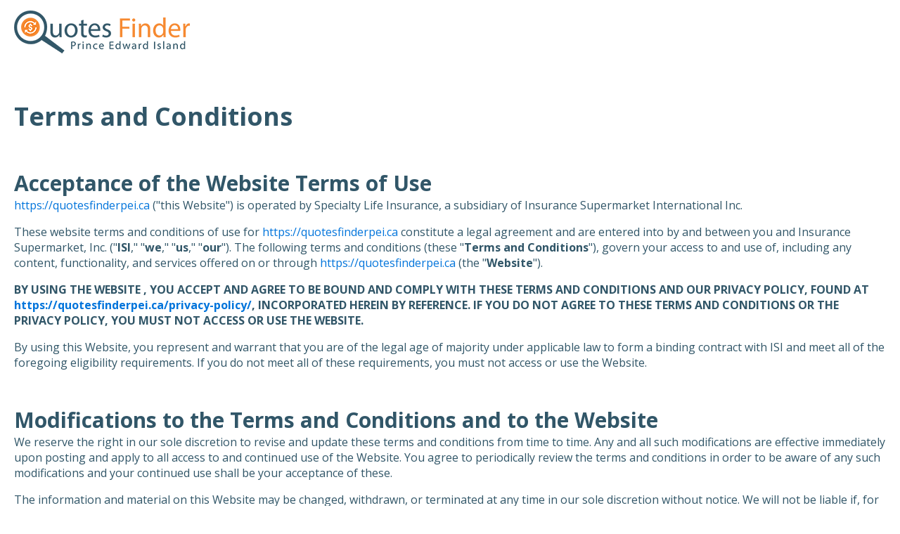

--- FILE ---
content_type: text/html; charset=UTF-8
request_url: https://quotesfinderpei.ca/terms-conditions/
body_size: 19931
content:
<!DOCTYPE html>
<html lang="en-US" >
<head>
<meta charset="UTF-8">
<meta name="viewport" content="width=device-width, initial-scale=1.0">
<!-- WP_HEAD() START -->

			<script type='text/javascript' src='//ajax.googleapis.com/ajax/libs/webfont/1/webfont.js'></script>
			<script type="text/javascript">
			WebFont.load({
				google: {
					families: ["Open Sans:100,200,300,400,500,600,700,800,900","Open Sans:100,200,300,400,500,600,700,800,900"]
				}
			});
			</script>
			<meta name='robots' content='index, follow, max-image-preview:large, max-snippet:-1, max-video-preview:-1' />
<link rel="alternate" hreflang="en" href="https://quotesfinderpei.ca/terms-conditions/" />
<link rel="alternate" hreflang="x-default" href="https://quotesfinderpei.ca/terms-conditions/" />

	<!-- This site is optimized with the Yoast SEO plugin v26.7 - https://yoast.com/wordpress/plugins/seo/ -->
	<title>Terms &amp; Conditions - quotesfinder.ca - Prince Edward Island</title>
	<link rel="canonical" href="https://quotesfinderpei.ca/terms-conditions/" />
	<meta property="og:locale" content="en_US" />
	<meta property="og:type" content="article" />
	<meta property="og:title" content="Terms &amp; Conditions - quotesfinder.ca - Prince Edward Island" />
	<meta property="og:description" content="This is an example page. It&#039;s different from a blog post because it will stay in one place and will show up in your site navigation (in most themes). Most people start with an About page that introduces them to potential site visitors. It might say something like this: Hi there! I&#039;m a bike messenger [&hellip;]" />
	<meta property="og:url" content="https://quotesfinderpei.ca/terms-conditions/" />
	<meta property="og:site_name" content="quotesfinder.ca - Prince Edward Island" />
	<meta property="article:modified_time" content="2021-12-15T08:02:15+00:00" />
	<meta name="twitter:card" content="summary_large_image" />
	<meta name="twitter:label1" content="Est. reading time" />
	<meta name="twitter:data1" content="1 minute" />
	<script type="application/ld+json" class="yoast-schema-graph">{"@context":"https://schema.org","@graph":[{"@type":"WebPage","@id":"https://quotesfinderpei.ca/terms-conditions/","url":"https://quotesfinderpei.ca/terms-conditions/","name":"Terms & Conditions - quotesfinder.ca - Prince Edward Island","isPartOf":{"@id":"https://quotesfinderpei.ca/#website"},"datePublished":"2021-12-15T08:02:09+00:00","dateModified":"2021-12-15T08:02:15+00:00","breadcrumb":{"@id":"https://quotesfinderpei.ca/terms-conditions/#breadcrumb"},"inLanguage":"en-US","potentialAction":[{"@type":"ReadAction","target":["https://quotesfinderpei.ca/terms-conditions/"]}]},{"@type":"BreadcrumbList","@id":"https://quotesfinderpei.ca/terms-conditions/#breadcrumb","itemListElement":[{"@type":"ListItem","position":1,"name":"Home","item":"https://quotesfinderpei.ca/"},{"@type":"ListItem","position":2,"name":"Terms &#038; Conditions"}]},{"@type":"WebSite","@id":"https://quotesfinderpei.ca/#website","url":"https://quotesfinderpei.ca/","name":"quotesfinder.ca - Prince Edward Island","description":"Just another CMS3 Sites site","potentialAction":[{"@type":"SearchAction","target":{"@type":"EntryPoint","urlTemplate":"https://quotesfinderpei.ca/?s={search_term_string}"},"query-input":{"@type":"PropertyValueSpecification","valueRequired":true,"valueName":"search_term_string"}}],"inLanguage":"en-US"}]}</script>
	<!-- / Yoast SEO plugin. -->


<script type='application/javascript'>console.log('PixelYourSite PRO version 9.9.1');</script>
<link rel='dns-prefetch' href='//static.addtoany.com' />
<link rel='dns-prefetch' href='//quotesfinderpei.ca' />
<link rel="alternate" type="application/rss+xml" title="quotesfinder.ca - Prince Edward Island &raquo; Feed" href="https://quotesfinderpei.ca/feed/" />
<link rel="alternate" type="application/rss+xml" title="quotesfinder.ca - Prince Edward Island &raquo; Comments Feed" href="https://quotesfinderpei.ca/comments/feed/" />
<link rel="alternate" title="oEmbed (JSON)" type="application/json+oembed" href="https://quotesfinderpei.ca/wp-json/oembed/1.0/embed?url=https%3A%2F%2Fquotesfinderpei.ca%2Fterms-conditions%2F" />
<link rel="alternate" title="oEmbed (XML)" type="text/xml+oembed" href="https://quotesfinderpei.ca/wp-json/oembed/1.0/embed?url=https%3A%2F%2Fquotesfinderpei.ca%2Fterms-conditions%2F&#038;format=xml" />
<style id='wp-img-auto-sizes-contain-inline-css'>
img:is([sizes=auto i],[sizes^="auto," i]){contain-intrinsic-size:3000px 1500px}
/*# sourceURL=wp-img-auto-sizes-contain-inline-css */
</style>
<style id='wp-block-library-inline-css'>
:root{--wp-block-synced-color:#7a00df;--wp-block-synced-color--rgb:122,0,223;--wp-bound-block-color:var(--wp-block-synced-color);--wp-editor-canvas-background:#ddd;--wp-admin-theme-color:#007cba;--wp-admin-theme-color--rgb:0,124,186;--wp-admin-theme-color-darker-10:#006ba1;--wp-admin-theme-color-darker-10--rgb:0,107,160.5;--wp-admin-theme-color-darker-20:#005a87;--wp-admin-theme-color-darker-20--rgb:0,90,135;--wp-admin-border-width-focus:2px}@media (min-resolution:192dpi){:root{--wp-admin-border-width-focus:1.5px}}.wp-element-button{cursor:pointer}:root .has-very-light-gray-background-color{background-color:#eee}:root .has-very-dark-gray-background-color{background-color:#313131}:root .has-very-light-gray-color{color:#eee}:root .has-very-dark-gray-color{color:#313131}:root .has-vivid-green-cyan-to-vivid-cyan-blue-gradient-background{background:linear-gradient(135deg,#00d084,#0693e3)}:root .has-purple-crush-gradient-background{background:linear-gradient(135deg,#34e2e4,#4721fb 50%,#ab1dfe)}:root .has-hazy-dawn-gradient-background{background:linear-gradient(135deg,#faaca8,#dad0ec)}:root .has-subdued-olive-gradient-background{background:linear-gradient(135deg,#fafae1,#67a671)}:root .has-atomic-cream-gradient-background{background:linear-gradient(135deg,#fdd79a,#004a59)}:root .has-nightshade-gradient-background{background:linear-gradient(135deg,#330968,#31cdcf)}:root .has-midnight-gradient-background{background:linear-gradient(135deg,#020381,#2874fc)}:root{--wp--preset--font-size--normal:16px;--wp--preset--font-size--huge:42px}.has-regular-font-size{font-size:1em}.has-larger-font-size{font-size:2.625em}.has-normal-font-size{font-size:var(--wp--preset--font-size--normal)}.has-huge-font-size{font-size:var(--wp--preset--font-size--huge)}.has-text-align-center{text-align:center}.has-text-align-left{text-align:left}.has-text-align-right{text-align:right}.has-fit-text{white-space:nowrap!important}#end-resizable-editor-section{display:none}.aligncenter{clear:both}.items-justified-left{justify-content:flex-start}.items-justified-center{justify-content:center}.items-justified-right{justify-content:flex-end}.items-justified-space-between{justify-content:space-between}.screen-reader-text{border:0;clip-path:inset(50%);height:1px;margin:-1px;overflow:hidden;padding:0;position:absolute;width:1px;word-wrap:normal!important}.screen-reader-text:focus{background-color:#ddd;clip-path:none;color:#444;display:block;font-size:1em;height:auto;left:5px;line-height:normal;padding:15px 23px 14px;text-decoration:none;top:5px;width:auto;z-index:100000}html :where(.has-border-color){border-style:solid}html :where([style*=border-top-color]){border-top-style:solid}html :where([style*=border-right-color]){border-right-style:solid}html :where([style*=border-bottom-color]){border-bottom-style:solid}html :where([style*=border-left-color]){border-left-style:solid}html :where([style*=border-width]){border-style:solid}html :where([style*=border-top-width]){border-top-style:solid}html :where([style*=border-right-width]){border-right-style:solid}html :where([style*=border-bottom-width]){border-bottom-style:solid}html :where([style*=border-left-width]){border-left-style:solid}html :where(img[class*=wp-image-]){height:auto;max-width:100%}:where(figure){margin:0 0 1em}html :where(.is-position-sticky){--wp-admin--admin-bar--position-offset:var(--wp-admin--admin-bar--height,0px)}@media screen and (max-width:600px){html :where(.is-position-sticky){--wp-admin--admin-bar--position-offset:0px}}
/*# sourceURL=/wp-includes/css/dist/block-library/common.min.css */
</style>
<style id='classic-theme-styles-inline-css'>
/*! This file is auto-generated */
.wp-block-button__link{color:#fff;background-color:#32373c;border-radius:9999px;box-shadow:none;text-decoration:none;padding:calc(.667em + 2px) calc(1.333em + 2px);font-size:1.125em}.wp-block-file__button{background:#32373c;color:#fff;text-decoration:none}
/*# sourceURL=/wp-includes/css/classic-themes.min.css */
</style>
<style id='global-styles-inline-css'>
:root{--wp--preset--aspect-ratio--square: 1;--wp--preset--aspect-ratio--4-3: 4/3;--wp--preset--aspect-ratio--3-4: 3/4;--wp--preset--aspect-ratio--3-2: 3/2;--wp--preset--aspect-ratio--2-3: 2/3;--wp--preset--aspect-ratio--16-9: 16/9;--wp--preset--aspect-ratio--9-16: 9/16;--wp--preset--color--black: #000000;--wp--preset--color--cyan-bluish-gray: #abb8c3;--wp--preset--color--white: #ffffff;--wp--preset--color--pale-pink: #f78da7;--wp--preset--color--vivid-red: #cf2e2e;--wp--preset--color--luminous-vivid-orange: #ff6900;--wp--preset--color--luminous-vivid-amber: #fcb900;--wp--preset--color--light-green-cyan: #7bdcb5;--wp--preset--color--vivid-green-cyan: #00d084;--wp--preset--color--pale-cyan-blue: #8ed1fc;--wp--preset--color--vivid-cyan-blue: #0693e3;--wp--preset--color--vivid-purple: #9b51e0;--wp--preset--color--base: #f9f9f9;--wp--preset--color--base-2: #ffffff;--wp--preset--color--contrast: #111111;--wp--preset--color--contrast-2: #636363;--wp--preset--color--contrast-3: #A4A4A4;--wp--preset--color--accent: #cfcabe;--wp--preset--color--accent-2: #c2a990;--wp--preset--color--accent-3: #d8613c;--wp--preset--color--accent-4: #b1c5a4;--wp--preset--color--accent-5: #b5bdbc;--wp--preset--gradient--vivid-cyan-blue-to-vivid-purple: linear-gradient(135deg,rgb(6,147,227) 0%,rgb(155,81,224) 100%);--wp--preset--gradient--light-green-cyan-to-vivid-green-cyan: linear-gradient(135deg,rgb(122,220,180) 0%,rgb(0,208,130) 100%);--wp--preset--gradient--luminous-vivid-amber-to-luminous-vivid-orange: linear-gradient(135deg,rgb(252,185,0) 0%,rgb(255,105,0) 100%);--wp--preset--gradient--luminous-vivid-orange-to-vivid-red: linear-gradient(135deg,rgb(255,105,0) 0%,rgb(207,46,46) 100%);--wp--preset--gradient--very-light-gray-to-cyan-bluish-gray: linear-gradient(135deg,rgb(238,238,238) 0%,rgb(169,184,195) 100%);--wp--preset--gradient--cool-to-warm-spectrum: linear-gradient(135deg,rgb(74,234,220) 0%,rgb(151,120,209) 20%,rgb(207,42,186) 40%,rgb(238,44,130) 60%,rgb(251,105,98) 80%,rgb(254,248,76) 100%);--wp--preset--gradient--blush-light-purple: linear-gradient(135deg,rgb(255,206,236) 0%,rgb(152,150,240) 100%);--wp--preset--gradient--blush-bordeaux: linear-gradient(135deg,rgb(254,205,165) 0%,rgb(254,45,45) 50%,rgb(107,0,62) 100%);--wp--preset--gradient--luminous-dusk: linear-gradient(135deg,rgb(255,203,112) 0%,rgb(199,81,192) 50%,rgb(65,88,208) 100%);--wp--preset--gradient--pale-ocean: linear-gradient(135deg,rgb(255,245,203) 0%,rgb(182,227,212) 50%,rgb(51,167,181) 100%);--wp--preset--gradient--electric-grass: linear-gradient(135deg,rgb(202,248,128) 0%,rgb(113,206,126) 100%);--wp--preset--gradient--midnight: linear-gradient(135deg,rgb(2,3,129) 0%,rgb(40,116,252) 100%);--wp--preset--gradient--gradient-1: linear-gradient(to bottom, #cfcabe 0%, #F9F9F9 100%);--wp--preset--gradient--gradient-2: linear-gradient(to bottom, #C2A990 0%, #F9F9F9 100%);--wp--preset--gradient--gradient-3: linear-gradient(to bottom, #D8613C 0%, #F9F9F9 100%);--wp--preset--gradient--gradient-4: linear-gradient(to bottom, #B1C5A4 0%, #F9F9F9 100%);--wp--preset--gradient--gradient-5: linear-gradient(to bottom, #B5BDBC 0%, #F9F9F9 100%);--wp--preset--gradient--gradient-6: linear-gradient(to bottom, #A4A4A4 0%, #F9F9F9 100%);--wp--preset--gradient--gradient-7: linear-gradient(to bottom, #cfcabe 50%, #F9F9F9 50%);--wp--preset--gradient--gradient-8: linear-gradient(to bottom, #C2A990 50%, #F9F9F9 50%);--wp--preset--gradient--gradient-9: linear-gradient(to bottom, #D8613C 50%, #F9F9F9 50%);--wp--preset--gradient--gradient-10: linear-gradient(to bottom, #B1C5A4 50%, #F9F9F9 50%);--wp--preset--gradient--gradient-11: linear-gradient(to bottom, #B5BDBC 50%, #F9F9F9 50%);--wp--preset--gradient--gradient-12: linear-gradient(to bottom, #A4A4A4 50%, #F9F9F9 50%);--wp--preset--font-size--small: 0.9rem;--wp--preset--font-size--medium: 1.05rem;--wp--preset--font-size--large: clamp(1.39rem, 1.39rem + ((1vw - 0.2rem) * 0.767), 1.85rem);--wp--preset--font-size--x-large: clamp(1.85rem, 1.85rem + ((1vw - 0.2rem) * 1.083), 2.5rem);--wp--preset--font-size--xx-large: clamp(2.5rem, 2.5rem + ((1vw - 0.2rem) * 1.283), 3.27rem);--wp--preset--font-family--body: "Inter", sans-serif;--wp--preset--font-family--heading: Cardo;--wp--preset--font-family--system-sans-serif: -apple-system, BlinkMacSystemFont, avenir next, avenir, segoe ui, helvetica neue, helvetica, Cantarell, Ubuntu, roboto, noto, arial, sans-serif;--wp--preset--font-family--system-serif: Iowan Old Style, Apple Garamond, Baskerville, Times New Roman, Droid Serif, Times, Source Serif Pro, serif, Apple Color Emoji, Segoe UI Emoji, Segoe UI Symbol;--wp--preset--spacing--20: min(1.5rem, 2vw);--wp--preset--spacing--30: min(2.5rem, 3vw);--wp--preset--spacing--40: min(4rem, 5vw);--wp--preset--spacing--50: min(6.5rem, 8vw);--wp--preset--spacing--60: min(10.5rem, 13vw);--wp--preset--spacing--70: 3.38rem;--wp--preset--spacing--80: 5.06rem;--wp--preset--spacing--10: 1rem;--wp--preset--shadow--natural: 6px 6px 9px rgba(0, 0, 0, 0.2);--wp--preset--shadow--deep: 12px 12px 50px rgba(0, 0, 0, 0.4);--wp--preset--shadow--sharp: 6px 6px 0px rgba(0, 0, 0, 0.2);--wp--preset--shadow--outlined: 6px 6px 0px -3px rgb(255, 255, 255), 6px 6px rgb(0, 0, 0);--wp--preset--shadow--crisp: 6px 6px 0px rgb(0, 0, 0);}:root :where(.is-layout-flow) > :first-child{margin-block-start: 0;}:root :where(.is-layout-flow) > :last-child{margin-block-end: 0;}:root :where(.is-layout-flow) > *{margin-block-start: 1.2rem;margin-block-end: 0;}:root :where(.is-layout-constrained) > :first-child{margin-block-start: 0;}:root :where(.is-layout-constrained) > :last-child{margin-block-end: 0;}:root :where(.is-layout-constrained) > *{margin-block-start: 1.2rem;margin-block-end: 0;}:root :where(.is-layout-flex){gap: 1.2rem;}:root :where(.is-layout-grid){gap: 1.2rem;}body .is-layout-flex{display: flex;}.is-layout-flex{flex-wrap: wrap;align-items: center;}.is-layout-flex > :is(*, div){margin: 0;}body .is-layout-grid{display: grid;}.is-layout-grid > :is(*, div){margin: 0;}.has-black-color{color: var(--wp--preset--color--black) !important;}.has-cyan-bluish-gray-color{color: var(--wp--preset--color--cyan-bluish-gray) !important;}.has-white-color{color: var(--wp--preset--color--white) !important;}.has-pale-pink-color{color: var(--wp--preset--color--pale-pink) !important;}.has-vivid-red-color{color: var(--wp--preset--color--vivid-red) !important;}.has-luminous-vivid-orange-color{color: var(--wp--preset--color--luminous-vivid-orange) !important;}.has-luminous-vivid-amber-color{color: var(--wp--preset--color--luminous-vivid-amber) !important;}.has-light-green-cyan-color{color: var(--wp--preset--color--light-green-cyan) !important;}.has-vivid-green-cyan-color{color: var(--wp--preset--color--vivid-green-cyan) !important;}.has-pale-cyan-blue-color{color: var(--wp--preset--color--pale-cyan-blue) !important;}.has-vivid-cyan-blue-color{color: var(--wp--preset--color--vivid-cyan-blue) !important;}.has-vivid-purple-color{color: var(--wp--preset--color--vivid-purple) !important;}.has-black-background-color{background-color: var(--wp--preset--color--black) !important;}.has-cyan-bluish-gray-background-color{background-color: var(--wp--preset--color--cyan-bluish-gray) !important;}.has-white-background-color{background-color: var(--wp--preset--color--white) !important;}.has-pale-pink-background-color{background-color: var(--wp--preset--color--pale-pink) !important;}.has-vivid-red-background-color{background-color: var(--wp--preset--color--vivid-red) !important;}.has-luminous-vivid-orange-background-color{background-color: var(--wp--preset--color--luminous-vivid-orange) !important;}.has-luminous-vivid-amber-background-color{background-color: var(--wp--preset--color--luminous-vivid-amber) !important;}.has-light-green-cyan-background-color{background-color: var(--wp--preset--color--light-green-cyan) !important;}.has-vivid-green-cyan-background-color{background-color: var(--wp--preset--color--vivid-green-cyan) !important;}.has-pale-cyan-blue-background-color{background-color: var(--wp--preset--color--pale-cyan-blue) !important;}.has-vivid-cyan-blue-background-color{background-color: var(--wp--preset--color--vivid-cyan-blue) !important;}.has-vivid-purple-background-color{background-color: var(--wp--preset--color--vivid-purple) !important;}.has-black-border-color{border-color: var(--wp--preset--color--black) !important;}.has-cyan-bluish-gray-border-color{border-color: var(--wp--preset--color--cyan-bluish-gray) !important;}.has-white-border-color{border-color: var(--wp--preset--color--white) !important;}.has-pale-pink-border-color{border-color: var(--wp--preset--color--pale-pink) !important;}.has-vivid-red-border-color{border-color: var(--wp--preset--color--vivid-red) !important;}.has-luminous-vivid-orange-border-color{border-color: var(--wp--preset--color--luminous-vivid-orange) !important;}.has-luminous-vivid-amber-border-color{border-color: var(--wp--preset--color--luminous-vivid-amber) !important;}.has-light-green-cyan-border-color{border-color: var(--wp--preset--color--light-green-cyan) !important;}.has-vivid-green-cyan-border-color{border-color: var(--wp--preset--color--vivid-green-cyan) !important;}.has-pale-cyan-blue-border-color{border-color: var(--wp--preset--color--pale-cyan-blue) !important;}.has-vivid-cyan-blue-border-color{border-color: var(--wp--preset--color--vivid-cyan-blue) !important;}.has-vivid-purple-border-color{border-color: var(--wp--preset--color--vivid-purple) !important;}.has-vivid-cyan-blue-to-vivid-purple-gradient-background{background: var(--wp--preset--gradient--vivid-cyan-blue-to-vivid-purple) !important;}.has-light-green-cyan-to-vivid-green-cyan-gradient-background{background: var(--wp--preset--gradient--light-green-cyan-to-vivid-green-cyan) !important;}.has-luminous-vivid-amber-to-luminous-vivid-orange-gradient-background{background: var(--wp--preset--gradient--luminous-vivid-amber-to-luminous-vivid-orange) !important;}.has-luminous-vivid-orange-to-vivid-red-gradient-background{background: var(--wp--preset--gradient--luminous-vivid-orange-to-vivid-red) !important;}.has-very-light-gray-to-cyan-bluish-gray-gradient-background{background: var(--wp--preset--gradient--very-light-gray-to-cyan-bluish-gray) !important;}.has-cool-to-warm-spectrum-gradient-background{background: var(--wp--preset--gradient--cool-to-warm-spectrum) !important;}.has-blush-light-purple-gradient-background{background: var(--wp--preset--gradient--blush-light-purple) !important;}.has-blush-bordeaux-gradient-background{background: var(--wp--preset--gradient--blush-bordeaux) !important;}.has-luminous-dusk-gradient-background{background: var(--wp--preset--gradient--luminous-dusk) !important;}.has-pale-ocean-gradient-background{background: var(--wp--preset--gradient--pale-ocean) !important;}.has-electric-grass-gradient-background{background: var(--wp--preset--gradient--electric-grass) !important;}.has-midnight-gradient-background{background: var(--wp--preset--gradient--midnight) !important;}.has-small-font-size{font-size: var(--wp--preset--font-size--small) !important;}.has-medium-font-size{font-size: var(--wp--preset--font-size--medium) !important;}.has-large-font-size{font-size: var(--wp--preset--font-size--large) !important;}.has-x-large-font-size{font-size: var(--wp--preset--font-size--x-large) !important;}:where(.wp-site-blocks *:focus){outline-width:2px;outline-style:solid}
/*# sourceURL=global-styles-inline-css */
</style>
<link rel='stylesheet' id='contact-form-7-css' href='https://quotesfinderpei.ca/wp-content/plugins/contact-form-7/includes/css/styles.css?ver=6.1.4' media='all' />
<link rel='stylesheet' id='oxygen-css' href='https://quotesfinderpei.ca/wp-content/plugins/oxygen/component-framework/oxygen.css?ver=4.9.3' media='all' />
<link rel='stylesheet' id='wpcf7-redirect-script-frontend-css' href='https://quotesfinderpei.ca/wp-content/plugins/wpcf7-redirect/build/assets/frontend-script.css?ver=2c532d7e2be36f6af233' media='all' />
<link rel='stylesheet' id='tooltipster-css-css' href='https://quotesfinderpei.ca/wp-content/plugins/isi-leadgen-quote/public/css/tooltipster.bundle.min.css?ver=1.0.0' media='all' />
<link rel='stylesheet' id='isi-leadgen-css-css' href='https://quotesfinderpei.ca/wp-content/plugins/isi-leadgen-quote/public/css/isi-leadgen-quote-public.css?ver=1.0.0' media='all' />
<link rel='stylesheet' id='addtoany-css' href='https://quotesfinderpei.ca/wp-content/plugins/add-to-any/addtoany.min.css?ver=1.16' media='all' />
<link rel='stylesheet' id='wp-block-paragraph-css' href='https://quotesfinderpei.ca/wp-includes/blocks/paragraph/style.min.css?ver=6.9' media='all' />
<link rel='stylesheet' id='wp-block-quote-css' href='https://quotesfinderpei.ca/wp-includes/blocks/quote/style.min.css?ver=6.9' media='all' />
<script id="addtoany-core-js-before">
window.a2a_config=window.a2a_config||{};a2a_config.callbacks=[];a2a_config.overlays=[];a2a_config.templates={};

//# sourceURL=addtoany-core-js-before
</script>
<script defer src="https://static.addtoany.com/menu/page.js" id="addtoany-core-js"></script>
<script src="https://quotesfinderpei.ca/wp-includes/js/jquery/jquery.min.js?ver=3.7.1" id="jquery-core-js"></script>
<script defer src="https://quotesfinderpei.ca/wp-content/plugins/add-to-any/addtoany.min.js?ver=1.1" id="addtoany-jquery-js"></script>
<script src="https://quotesfinderpei.ca/wp-content/plugins/wp-quotesfinder-pei/js/quotesfinder.js?ver=6.9" id="quotesfinder-js-js"></script>
<script src="https://quotesfinderpei.ca/wp-content/plugins/wp-retina-2x/app/picturefill.min.js?ver=1766996956" id="wr2x-picturefill-js-js"></script>
<script src="https://quotesfinderpei.ca/wp-content/plugins/pixelyoursite-pro/dist/scripts/js.cookie-2.1.3.min.js?ver=2.1.3" id="js-cookie-pys-js"></script>
<script src="https://quotesfinderpei.ca/wp-content/plugins/pixelyoursite-pro/dist/scripts/jquery.bind-first-0.2.3.min.js?ver=6.9" id="jquery-bind-first-js"></script>
<script src="https://quotesfinderpei.ca/wp-content/plugins/pixelyoursite-pro/dist/scripts/vimeo.min.js?ver=6.9" id="vimeo-js"></script>
<script id="pys-js-extra">
var pysOptions = {"staticEvents":{"facebook":{"init_event":[{"delay":0,"type":"static","name":"PageView","eventID":"11d7a001-f60b-4302-8170-ab247a0ac1fd","pixelIds":["490651378975362"],"params":{"page_title":"Terms & Conditions","post_type":"page","post_id":15,"plugin":"PixelYourSite","event_url":"quotesfinderpei.ca/terms-conditions/","user_role":"guest"},"e_id":"init_event","ids":[],"hasTimeWindow":false,"timeWindow":0,"woo_order":"","edd_order":""}]}},"dynamicEvents":{"automatic_event_internal_link":{"facebook":{"delay":0,"type":"dyn","name":"InternalClick","eventID":"b0e924de-5da4-4b33-b691-0f7f32682f8a","pixelIds":["490651378975362"],"params":{"page_title":"Terms & Conditions","post_type":"page","post_id":15,"plugin":"PixelYourSite","event_url":"quotesfinderpei.ca/terms-conditions/","user_role":"guest"},"e_id":"automatic_event_internal_link","ids":[],"hasTimeWindow":false,"timeWindow":0,"woo_order":"","edd_order":""}},"automatic_event_outbound_link":{"facebook":{"delay":0,"type":"dyn","name":"OutboundClick","eventID":"c0ec823e-55ab-482d-93b7-c138b9629643","pixelIds":["490651378975362"],"params":{"page_title":"Terms & Conditions","post_type":"page","post_id":15,"plugin":"PixelYourSite","event_url":"quotesfinderpei.ca/terms-conditions/","user_role":"guest"},"e_id":"automatic_event_outbound_link","ids":[],"hasTimeWindow":false,"timeWindow":0,"woo_order":"","edd_order":""}},"automatic_event_video":{"facebook":{"delay":0,"type":"dyn","name":"WatchVideo","eventID":"bf824143-83b0-4e31-b6f1-8493c780cf4c","pixelIds":["490651378975362"],"params":{"page_title":"Terms & Conditions","post_type":"page","post_id":15,"plugin":"PixelYourSite","event_url":"quotesfinderpei.ca/terms-conditions/","user_role":"guest"},"e_id":"automatic_event_video","ids":[],"hasTimeWindow":false,"timeWindow":0,"woo_order":"","edd_order":""}},"automatic_event_tel_link":{"facebook":{"delay":0,"type":"dyn","name":"TelClick","eventID":"d3a6a1f7-9aee-48bc-8872-d47f9d1522b4","pixelIds":["490651378975362"],"params":{"page_title":"Terms & Conditions","post_type":"page","post_id":15,"plugin":"PixelYourSite","event_url":"quotesfinderpei.ca/terms-conditions/","user_role":"guest"},"e_id":"automatic_event_tel_link","ids":[],"hasTimeWindow":false,"timeWindow":0,"woo_order":"","edd_order":""}},"automatic_event_email_link":{"facebook":{"delay":0,"type":"dyn","name":"EmailClick","eventID":"2f4b1471-f50c-49f0-89e2-b80d80eb5814","pixelIds":["490651378975362"],"params":{"page_title":"Terms & Conditions","post_type":"page","post_id":15,"plugin":"PixelYourSite","event_url":"quotesfinderpei.ca/terms-conditions/","user_role":"guest"},"e_id":"automatic_event_email_link","ids":[],"hasTimeWindow":false,"timeWindow":0,"woo_order":"","edd_order":""}},"automatic_event_form":{"facebook":{"delay":0,"type":"dyn","name":"Form","eventID":"804848f1-7752-42f7-9a7e-ffde564d0c8a","pixelIds":["490651378975362"],"params":{"page_title":"Terms & Conditions","post_type":"page","post_id":15,"plugin":"PixelYourSite","event_url":"quotesfinderpei.ca/terms-conditions/","user_role":"guest"},"e_id":"automatic_event_form","ids":[],"hasTimeWindow":false,"timeWindow":0,"woo_order":"","edd_order":""}},"automatic_event_download":{"facebook":{"delay":0,"type":"dyn","name":"Download","extensions":["","doc","exe","js","pdf","ppt","tgz","zip","xls"],"eventID":"8fb777df-a36e-47fa-a205-50c96102c9e3","pixelIds":["490651378975362"],"params":{"page_title":"Terms & Conditions","post_type":"page","post_id":15,"plugin":"PixelYourSite","event_url":"quotesfinderpei.ca/terms-conditions/","user_role":"guest"},"e_id":"automatic_event_download","ids":[],"hasTimeWindow":false,"timeWindow":0,"woo_order":"","edd_order":""}},"automatic_event_comment":{"facebook":{"delay":0,"type":"dyn","name":"Comment","eventID":"c40896ed-4345-432d-9a13-234896997482","pixelIds":["490651378975362"],"params":{"page_title":"Terms & Conditions","post_type":"page","post_id":15,"plugin":"PixelYourSite","event_url":"quotesfinderpei.ca/terms-conditions/","user_role":"guest"},"e_id":"automatic_event_comment","ids":[],"hasTimeWindow":false,"timeWindow":0,"woo_order":"","edd_order":""}},"automatic_event_adsense":{"facebook":{"delay":0,"type":"dyn","name":"AdSense","eventID":"ae89de82-b650-4f7b-ad2a-d2d4f12faba1","pixelIds":["490651378975362"],"params":{"page_title":"Terms & Conditions","post_type":"page","post_id":15,"plugin":"PixelYourSite","event_url":"quotesfinderpei.ca/terms-conditions/","user_role":"guest"},"e_id":"automatic_event_adsense","ids":[],"hasTimeWindow":false,"timeWindow":0,"woo_order":"","edd_order":""}}},"triggerEvents":[],"triggerEventTypes":[],"facebook":{"pixelIds":["490651378975362"],"advancedMatchingEnabled":true,"advancedMatching":[],"removeMetadata":false,"wooVariableAsSimple":false,"serverApiEnabled":true,"wooCRSendFromServer":false,"send_external_id":true},"debug":"","siteUrl":"https://quotesfinderpei.ca","ajaxUrl":"https://quotesfinderpei.ca/wp-admin/admin-ajax.php","ajax_event":"12365d2bb7","trackUTMs":"1","trackTrafficSource":"1","user_id":"0","enable_lading_page_param":"1","cookie_duration":"7","enable_event_day_param":"1","enable_event_month_param":"1","enable_event_time_param":"1","enable_remove_target_url_param":"1","enable_remove_download_url_param":"1","visit_data_model":"first_visit","last_visit_duration":"60","enable_auto_save_advance_matching":"1","advance_matching_fn_names":["","first_name","first-name","first name","name","your-name"],"advance_matching_ln_names":["","last_name","last-name","last name"],"advance_matching_tel_names":["","phone","tel","your-phone"],"enable_success_send_form":"","enable_automatic_events":"1","enable_event_video":"1","ajaxForServerEvent":"1","gdpr":{"ajax_enabled":false,"all_disabled_by_api":false,"facebook_disabled_by_api":false,"tiktok_disabled_by_api":false,"analytics_disabled_by_api":false,"google_ads_disabled_by_api":false,"pinterest_disabled_by_api":false,"bing_disabled_by_api":false,"externalID_disabled_by_api":false,"facebook_prior_consent_enabled":true,"tiktok_prior_consent_enabled":true,"analytics_prior_consent_enabled":true,"google_ads_prior_consent_enabled":true,"pinterest_prior_consent_enabled":true,"bing_prior_consent_enabled":true,"cookiebot_integration_enabled":false,"cookiebot_facebook_consent_category":"marketing","cookiebot_tiktok_consent_category":"marketing","cookiebot_analytics_consent_category":"statistics","cookiebot_google_ads_consent_category":"marketing","cookiebot_pinterest_consent_category":"marketing","cookiebot_bing_consent_category":"marketing","cookie_notice_integration_enabled":false,"cookie_law_info_integration_enabled":false,"real_cookie_banner_integration_enabled":false,"consent_magic_integration_enabled":false},"cookie":{"disabled_all_cookie":false,"disabled_advanced_form_data_cookie":false,"disabled_landing_page_cookie":false,"disabled_first_visit_cookie":false,"disabled_trafficsource_cookie":false,"disabled_utmTerms_cookie":false,"disabled_utmId_cookie":false},"automatic":{"enable_youtube":true,"enable_vimeo":true,"enable_video":true},"woo":{"enabled":false},"edd":{"enabled":false}};
//# sourceURL=pys-js-extra
</script>
<script src="https://quotesfinderpei.ca/wp-content/plugins/pixelyoursite-pro/dist/scripts/public.js?ver=9.9.1" id="pys-js"></script>
<link rel="https://api.w.org/" href="https://quotesfinderpei.ca/wp-json/" /><link rel="alternate" title="JSON" type="application/json" href="https://quotesfinderpei.ca/wp-json/wp/v2/pages/15" /><link rel="EditURI" type="application/rsd+xml" title="RSD" href="https://quotesfinderpei.ca/xmlrpc.php?rsd" />
<meta name="generator" content="WordPress 6.9" />
<link rel='shortlink' href='https://quotesfinderpei.ca/?p=15' />
<meta name="generator" content="WPML ver:4.8.6 stt:1,4;" />
<meta name="facebook-domain-verification" content="cgp9vi4d465dn2z66jspnytsey71du" />    <script type="text/javascript">
        var _lab = _lab || [];
        _lab.push('aymwpz82018');
        _labAnon='no';
        (function() {
            var lab = document.createElement('script');
            lab.type = 'text/javascript';
            lab.async = true;
            lab.src = ('https:' == document.location.protocol ? 'https://app' : 'http://app') + '.leadsrx.com/visitor.js';
            var s = document.getElementsByTagName('script')[0];
            s.parentNode.insertBefore(lab, s);
        })();
    </script>

    <style class='wp-fonts-local'>
@font-face{font-family:Inter;font-style:normal;font-weight:300 900;font-display:fallback;src:url('https://quotesfinderpei.ca/wp-content/themes/oxygen-is-not-a-theme/assets/fonts/inter/Inter-VariableFont_slnt,wght.woff2') format('woff2');font-stretch:normal;}
@font-face{font-family:Cardo;font-style:normal;font-weight:400;font-display:fallback;src:url('https://quotesfinderpei.ca/wp-content/themes/oxygen-is-not-a-theme/assets/fonts/cardo/cardo_normal_400.woff2') format('woff2');}
@font-face{font-family:Cardo;font-style:italic;font-weight:400;font-display:fallback;src:url('https://quotesfinderpei.ca/wp-content/themes/oxygen-is-not-a-theme/assets/fonts/cardo/cardo_italic_400.woff2') format('woff2');}
@font-face{font-family:Cardo;font-style:normal;font-weight:700;font-display:fallback;src:url('https://quotesfinderpei.ca/wp-content/themes/oxygen-is-not-a-theme/assets/fonts/cardo/cardo_normal_700.woff2') format('woff2');}
</style>
<link rel="icon" href="https://quotesfinderpei.ca/wp-content/uploads/sites/19/2021/12/favi-150x150.png" sizes="32x32" />
<link rel="icon" href="https://quotesfinderpei.ca/wp-content/uploads/sites/19/2021/12/favi-300x300.png" sizes="192x192" />
<link rel="apple-touch-icon" href="https://quotesfinderpei.ca/wp-content/uploads/sites/19/2021/12/favi-300x300.png" />
<meta name="msapplication-TileImage" content="https://quotesfinderpei.ca/wp-content/uploads/sites/19/2021/12/favi-300x300.png" />
<link rel='stylesheet' id='oxygen-cache-4-css' href='//quotesfinderpei.ca/wp-content/uploads/sites/19/oxygen/css/4.css?cache=1746013208&#038;ver=6.9' media='all' />
<link rel='stylesheet' id='oxygen-cache-15-css' href='//quotesfinderpei.ca/wp-content/uploads/sites/19/oxygen/css/15.css?cache=1759825263&#038;ver=6.9' media='all' />
<link rel='stylesheet' id='oxygen-universal-styles-css' href='//quotesfinderpei.ca/wp-content/uploads/sites/19/oxygen/css/universal.css?cache=1759825263&#038;ver=6.9' media='all' />
<!-- END OF WP_HEAD() -->
</head>
<body class="wp-singular page-template-default page page-id-15 wp-embed-responsive wp-theme-oxygen-is-not-a-theme  oxygen-body" >




						<header id="section-1-4" class=" ct-section" ><div class="ct-section-inner-wrap"><a id="link-26-4" class="ct-link" href="https://quotesfinderpei.ca/"    aria-label="QuotesFinder"><img  id="image-25-4" alt="" src="https://quotesfinderpei.ca/wp-content/uploads/sites/19/2023/04/quotes-finder-logo-pei.png" class="ct-image" width="250" height="64" srcset="https://quotesfinderpei.ca/wp-content/uploads/sites/19/2023/04/quotes-finder-logo-pei.png, https://quotesfinderpei.ca/wp-content/uploads/sites/19/2023/04/quotes-finder-logo-pei@2x.png 2x"/></a></div></header><div id='inner_content-6-4' class='ct-inner-content'><section id="section-2-15" class=" ct-section" ><div class="ct-section-inner-wrap"><div id="div_block-4-15" class="ct-div-block onlycontent" ><h3 id="headline-5-15" class="ct-headline">Last Modified: July 1, 2023<br></h3><h1 id="headline-6-15" class="ct-headline">Terms and Conditions<br></h1><h2 id="headline-7-15" class="ct-headline">Acceptance of the Website Terms of Use<br></h2><div id="_rich_text-8-15" class="oxy-rich-text" ><p><a href="https://quotesfinderpei.ca">https://quotesfinderpei.ca</a> ("this Website") is operated by Specialty Life Insurance, a subsidiary of Insurance Supermarket International Inc.</p>
<p>These website terms and conditions of use for <a href="https://quotesfinderpei.ca">https://quotesfinderpei.ca</a> constitute a legal agreement and are entered into by and between you and Insurance Supermarket, Inc. ("<strong>ISI</strong>," "<strong>we</strong>," "<strong>us</strong>," "<strong>our</strong>"). The following terms and conditions (these "<strong>Terms and Conditions</strong>"), govern your access to and use of, including any content, functionality, and services offered on or through <a href="https://quotesfinderpei.ca">https://quotesfinderpei.ca</a> (the "<strong>Website</strong>").</p>
<p><strong>BY USING THE WEBSITE , YOU ACCEPT AND AGREE TO BE BOUND AND COMPLY WITH THESE TERMS AND CONDITIONS AND OUR PRIVACY POLICY, FOUND AT <a href="https://quotesfinderpei.ca/privacy-policy/">https://quotesfinderpei.ca/privacy-policy/</a>, INCORPORATED HEREIN BY REFERENCE. IF YOU DO NOT AGREE TO THESE TERMS AND CONDITIONS OR THE PRIVACY POLICY, YOU MUST NOT ACCESS OR USE THE WEBSITE. </strong></p>
<p>By using this Website, you represent and warrant that you are of the legal age of majority under applicable law to form a binding contract with ISI and meet all of the foregoing eligibility requirements. If you do not meet all of these requirements, you must not access or use the Website. </p></div><h2 id="headline-9-15" class="ct-headline">Modifications to the Terms and Conditions and to the Website <br></h2><div id="_rich_text-10-15" class="oxy-rich-text" ><p>We reserve the right in our sole discretion to revise and update these terms and conditions from time to time. Any and all such modifications are effective immediately upon posting and apply to all access to and continued use of the Website. You agree to periodically review the terms and conditions in order to be aware of any such modifications and your continued use shall be your acceptance of these.</p><p>The information and material on this Website may be changed, withdrawn, or terminated at any time in our sole discretion without notice. We will not be liable if, for any reason, all or any part of the Website is restricted to users or unavailable at any time or for any period.</p></div><h2 id="headline-11-15" class="ct-headline">Your Use of the Website and Account Set-Up and Security<br></h2><div id="_rich_text-12-15" class="oxy-rich-text" ><p>The security of your personal information is very important to us. We use physical, electronic, and administrative measures designed to secure your personal information from accidental loss and from unauthorized access, use, alteration, and disclosure.</p>
<p>The safety and security of your information also depends on you. Users are responsible for obtaining their own access to the Website. Users are required to ensure that all persons who access the Website through a user's internet connection are aware of these Terms and Conditions and comply with them. The Website, including content or areas of the Website, may require user registration. It is a condition of your use of the Website that all the information you provide on the Website is correct, current, and complete. </p>
<p>Unfortunately, the transmission of information via the Internet is not completely secure. Although we do our best to protect your personal information, we cannot guarantee the security of your personal information transmitted to our Website. Any transmission of personal information is at your own risk. We are not responsible for circumvention of any privacy settings or security measures contained on the Website.</p>
<p>Your provision of registration information and any submissions you make to the Website through any functionality such as applications, chat rooms, e-mail, message boards, personal, or interest group web pages, profiles, forums, bulletin boards, and other such functions (collectively, "<strong>Interactive Functions</strong>") constitutes your consent to all actions we take with respect to such information consistent with our Privacy Policy, found at <a href="https://quotesfinderpei.ca/privacy-policy/">https://quotesfinderpei.ca/privacy-policy/</a>.</p>
<p>Any username, password, or any other piece of information chosen by you, or provided to you as part of our security procedures, must be treated as confidential, and you must not disclose it to any other person or entity. You must exercise caution when accessing your account from a public or shared computer so that others are not able to view or record your password or other personal information. You understand and agree that should you be provided an account, your account is personal to you and you agree not to provide any other person with access to this Website or portions of it using your username, password, or other security information. You agree to notify us immediately of any unauthorized access to or use of your username or password or any other breach of security. You also agree to ensure that you logout from your account at the end of each session. You are responsible for any password misuse or any unauthorized access.</p>
<p>We reserve the right at any time and from time to time, to disable or terminate your account, any username, password, or other identifier, whether chosen by you or provided by us, in our sole discretion for any or no reason, including any violation of any provision of these Terms and Conditions.</p>
<p>You are prohibited from attempting to circumvent and from violating the security of this Website, including, without limitation: (a) accessing content and data that is not intended for you; (b) attempting to breach or breaching the security and/or authentication measures which are not authorized; (c) restricting, disrupting or disabling service to users, hosts, servers, or networks; (d) illicitly reproducing TCP/IP packet header; (e) disrupting network services and otherwise disrupting Website owner's ability to monitor the Website; (f) using any robot, spider, or other automatic device, process, or means to access the Website for any purpose, including monitoring or copying any of the material on the Website; (g) introducing any viruses, trojan horses, worms, logic bombs, or other material that is malicious or technologically harmful; (h) attacking the Website via a denial-of-service attack, distributed denial-of-service attack, flooding, mailbombing, or crashing; and (i) otherwise attempting to interfere with the proper working of the Website.</p></div><h2 id="headline-13-15" class="ct-headline">Intellectual Property Rights and Ownership<br></h2><div id="_rich_text-14-15" class="oxy-rich-text" ><p>You understand and agree that the Website and its entire contents, features, and functionality, including, but not limited to, all information, software, code, data text, displays, graphics, photographs, images, video, audio, music, broadcast, design, presentation, website layout, selection, and arrangement, are owned by ISI, its licensors, or other providers of such material and are protected in all forms by intellectual property laws including, without limitation, copyright, trademark, patent, trade secret, and any other proprietary rights.</p><p>The ISI name, Jenie, the ISI logo, and all related names, logos, product and service names, designs, images, and slogans are trademarks of ISI or its affiliates or licensors. You must not use such marks without the prior written permission of ISI. Other names, logos, product and service names, designs, images, and slogans mentioned, or which appear on this Website are the trademarks of their respective owners. Use of any such property, except as expressly authorized, shall constitute an infringement or violation of the rights of the property owner and may be a violation of federal or other laws and could subject the infringer to legal action.</p><p>You may only use the Website for your personal and non-commercial use. You shall not directly or indirectly reproduce, compile for an internal database, distribute, modify, create derivative works of, publicly display, publicly perform, republish, download, store, or transmit any of the material on our Website, in any form or medium whatsoever except:</p><ul><li>your computer and browser may temporarily store or cache copies of materials being accessed and viewed;</li><li>a reasonable number of copies for personal use only may be printed keeping any proprietary notices thereon, which may only be used for non-commercial and lawful personal use and not for further reproduction, publication, or distribution of any kind on any medium whatsoever; and</li><li>one single user copy may be downloaded with any proprietary notices intact, for your own personal, non-commercial use, conditional on your agreement to be bound by our end user licence agreement for such downloads; and</li><li>in the event social media platforms are linked to certain content on our Website, you may take such actions as our Website and such third-party social media platforms permit.</li></ul><p>Users are not permitted to modify copies of any materials from this Website nor delete or alter any copyright, trademark, or other proprietary rights notices from copies of materials from this site. You must not access or use for any commercial purposes any part of the Website or any services or materials available through the Website.</p><p>If you print off, copy, or download any part of our Website in breach of these Terms and Conditions, your right to use the Website will cease immediately and you must, at our option, return or destroy any copies of the materials you have made. You have no right, title, or interest in or to the Website or to any content on the Website, and all rights not expressly granted are reserved by ISI. Any use of the Website not expressly permitted by these Terms and Conditions is a breach of these Terms and Conditions and may infringe or violate copyright, trademark, and other intellectual property or other proprietary laws.</p></div><h2 id="headline-15-15" class="ct-headline">Conditions of Use and User Submissions and Site Content Standards<br></h2><div id="_rich_text-16-15" class="oxy-rich-text" ><p>As a condition of your access and use of the Website, you agree that you may use the Website only for lawful purposes and in accordance with these Terms and Conditions.</p>
<p>The following site content standards apply to any and all content, material, and information a user submits, posts, publishes, displays, or transmits (collectively, "<strong>submit</strong>") to the website or to other users or persons (collectively, "<strong>User Submissions</strong>") and any and all Interactive Functions. Any and all User Submissions must also comply with all applicable federal, provincial, local, and international laws, regulations, and terms of service.</p>
<p>Without limiting the foregoing, you warrant and agree that your use of the Website and any User Submissions shall not:</p>
<ul>
<li>In any manner violate any applicable federal, provincial, local, or international law or regulation including, without limitation, any laws regarding the export of data or software, patent, trademark, trade secret, copyright, or other intellectual property, legal rights (including the rights of publicity and privacy of others) or contain any material that could give rise to any civil or criminal liability under applicable laws or regulations or that otherwise may be in conflict with these Terms and Conditions and our Privacy Policy found at <a href="https://quotesfinderpei.ca/privacy-policy/">https://quotesfinderpei.ca/privacy-policy/</a>.</li>
<li>In any manner violate the terms of use of any third-party website that is linked to the Website, including but not limited to, any third-party social media website. </li>
<li>Include or contain any material that is exploitive, obscene, harmful, threatening, abusive, harassing, hateful, defamatory, sexually explicit or pornographic, violent, inflammatory, or discriminatory based on race, sex, religion, nationality, disability, sexual orientation, or age or other such legally prohibited ground or be otherwise objectionable, such determination to be made in ISI's sole discretion.</li>
<li>Involve stalking, attempting to exploit or harm any individual (including minors) in any way by exposing them to inappropriate content or otherwise or ask for personal information as prohibited under applicable laws, regulations, or code.</li>
<li>Involve, provide, or contribute any false, inaccurate, or misleading information.</li>
<li>Include sending, knowingly receiving, uploading, downloading, using, or reusing any material that does not comply with the Conditions of Use and User Submissions and Site Content Standards.</li>
<li>Impersonate or attempt to impersonate ISI, an ISI employee, another user, or any other person or entity (including, without limitation, by using email addresses or screen names associated with any of the foregoing).</li>
<li>Transmit, or procure the sending of, any advertisements or promotions, sales, or encourage any other commercial activities, including, without limitation, any "spam", "junk mail", "chain letter", contests, sweepstakes and other sales promotions, barter, or advertising or any other similar solicitation.</li>
<li>Encourage any other conduct that restricts or inhibits anyone's use or enjoyment of the Website, or which, as determined by us, may harm ISI or users of the Website or expose them to liability.</li>
<li>Cause annoyance, inconvenience, or needless anxiety or be likely to upset, embarrass, or alarm any other person.</li>
<li>Promote any illegal activity, or advocate, promote, or assist any unlawful act.</li>
<li>Give the impression that they originate from or are endorsed by us or any other person or entity, if this is not the case.</li>
</ul></div><h2 id="headline-17-15" class="ct-headline">User Submissions: Grant of Licence<br></h2><div id="_rich_text-18-15" class="oxy-rich-text" ><p>The Website may contain Interactive Functions allowing User Submissions on or through the Website.</p><p>None of the User Submissions you submit to the Website will be subject to any confidentiality by ISI. By providing any User Submission to the Website, you grant us and our affiliates and service providers, and each of their and our licensees, successors, and assigns the right to a world-wide, royalty free, perpetual, irrevocable, non-exclusive licence to use, reproduce, modify, perform, display, distribute, and otherwise disclose to third parties any such material for any purpose and according to your account settings and/or incorporate such material into any form, medium or technology throughout the world without compensation to you. You further waive any moral rights or other rights of authorship as a condition of submitting any User Submission.</p><p>By submitting the User Submissions, you declare and warrant that you own or have the necessary rights to submit the User Submissions and have the right to grant the licence hereof to us and our affiliates and service providers, and each of their and our licensees, successors, and assigns to the User Submissions and comply with these Terms and Conditions. You represent and warrant that all User Submissions comply with applicable laws and regulations and the Conditions of Use and User Submissions and Site Content Standards set out in these Terms and Conditions.</p><p>You understand and agree that you, not ISI, are fully responsible for any User Submissions you submit or contribute, and you are fully responsible and legally liable, including to any third party, for such content and its accuracy. We are not responsible or legally liable to any third party for the content or accuracy of any User Submissions submitted by you or any other user of the Website.</p></div><h2 id="headline-19-15" class="ct-headline">Site Monitoring and Enforcement, Suspension, and Termination<br></h2><div id="_rich_text-20-15" class="oxy-rich-text" ><p>ISI has the right, without provision of notice to:</p><ul><li>Remove or refuse to post on the Website any User Submissions for any or no reason in our sole discretion.</li><li>At all times, take such actions with respect to any User Submission deemed necessary or appropriate in our sole discretion, including, without limitation, for violating these Terms and Conditions.</li><li>Take appropriate legal action, including, without limitation, referral to law enforcement or regulatory authority, or notifying the harmed party of any illegal or unauthorized use of the Website. Without limiting the foregoing, we have the right to fully cooperate with any law enforcement authorities or court order requesting or directing us to disclose the identity or other information of anyone posting any materials on or through the Website.</li><li>Terminate or suspend your access to all or part of the Website for any or no reason, including, without limitation, any violation of these Terms and Conditions.</li></ul><p>YOU WAIVE AND HOLD HARMLESS ISI AND ITS PARENT, SUBSIDIARIES, AFFILIATES, AND THEIR RESPECTIVE DIRECTORS, OFFICERS, EMPLOYEES, AGENTS, SERVICE PROVIDERS, CONTRACTORS, LICENSORS, LICENSEES, SUPPLIERS, AND SUCCESSORS FROM ANY AND ALL CLAIMS RESULTING FROM ANY ACTION TAKEN BY ISI AND ANY OF THE FOREGOING PARTIES RELATING TO ANY, INVESTIGATIONS BY EITHER ISI OR SUCH PARTIES OR BY LAW ENFORCEMENT AUTHORITIES.</p><p>We have no obligation, nor any responsibility to any party to monitor the Website or its use, and do not and cannot undertake to review material that you or other users submit to the Website. We cannot ensure prompt removal of objectionable material after it has been posted and we have no liability for any action or inaction regarding transmissions, communications, or content provided by any user or third party, subject to applicable laws.</p></div><h2 id="headline-21-15" class="ct-headline">No Reliance <br></h2><div id="_rich_text-22-15" class="oxy-rich-text" ><p>The content on our Website is provided for general information purposes only. It is not intended to amount to advice on which you should rely. You must obtain more specific or professional advice before taking, or refraining from, any action or inaction on the basis of the content on our site.</p><p>Although we make reasonable efforts to update the information on our Website, we make no representations, warranties, or guarantees, whether express or implied, that the content on our Website is accurate, complete, or up to date. Your use of the Website is at your own risk and neither ISI nor its parent, subsidiaries, affiliates, and their respective directors, officers, employees, agents, service providers, contractors, licensors, licensees, suppliers, or successors have any responsibility or liability whatsoever for your use of this Website.</p><p>This Website may include content provided by third parties, including from other users and third-party licensors. All statements and/or opinions expressed in any such third-party content, other than the content provided by ISI, are solely the opinions and the responsibility of the person or entity providing those materials. Such materials do not necessarily reflect the opinion of ISI. Neither ISI nor its parent, subsidiaries, affiliates, and their respective directors, officers, employees, agents, service providers, contractors, licensors, licensees, suppliers, or successors have any responsibility or liability whatsoever to you, or any third party, for the content or accuracy of any third-party materials.</p></div><h2 id="headline-23-15" class="ct-headline">Privacy <br></h2><div id="_rich_text-24-15" class="oxy-rich-text" ><p>By submitting your personal information and using our Website, you consent to the collection, use, reproduction, hosting, transmission, and disclosure of any such user content submissions in compliance with our Privacy Policy, found at <a href="https://quotesfinderpei.ca/privacy-policy/">https://quotesfinderpei.ca/privacy-policy/</a>, as we deem necessary for use of the Website and provision of services.</p>
<p>By using this Website you are consenting to the use of cookies which allow a server to recall previous requests or registration and/or IP addresses to analyze website use patterns. You can set your browser to notify you before you receive a cookie, giving you the chance to decide whether to accept it. You can also set your browser to turn off cookies. If you do, however, some areas of the Website may not function adequately. For more information on this automated information gathering practices, see <a href="https://quotesfinderpei.ca/privacy-policy/">https://quotesfinderpei.ca/privacy-policy/</a>. </p></div><h2 id="headline-25-15" class="ct-headline">Third-Party Websites  <br></h2><div id="_rich_text-26-15" class="oxy-rich-text" ><p>For your convenience, this Website may provide links or pointers to third-party sites. We make no representations about any other websites that may be accessed from this Website. If you choose to access any such sites, you do so at your own risk. We have no control over the contents of any such third-party sites and accept no responsibility for such sites or for any loss or damage that may arise from your use of them. You are subject to any terms and conditions of such third-party sites.</p><p>Such links to third-party sites from the Website may include links to certain social media features that enable you to link or transmit on your own or using certain third-party websites, certain content from this Website. You may only use these features when they are provided by us and solely with respect to the content identified.</p></div><h2 id="headline-27-15" class="ct-headline">Disclaimer of Warranties  <br></h2><div id="_rich_text-28-15" class="oxy-rich-text" ><p>YOU UNDERSTAND AND AGREE THAT YOUR USE OF THE WEBSITE, ITS CONTENT, AND ANY SERVICES OR ITEMS FOUND OR ATTAINED THROUGH THE WEBSITE IS AT YOUR OWN RISK. THE WEBSITE, ITS CONTENT, AND ANY SERVICES OR ITEMS FOUND OR ATTAINED THROUGH THE WEBSITE ARE PROVIDED ON AN "AS IS" AND "AS AVAILABLE" BASIS, WITHOUT ANY WARRANTIES OR CONDITIONS OF ANY KIND, EITHER EXPRESS OR IMPLIED INCLUDING, BUT NOT LIMITED TO, THE IMPLIED WARRANTIES OF MERCHANTABILITY, FITNESS FOR A PARTICULAR PURPOSE, OR NON-INFRINGEMENT. THE FOREGOING DOES NOT AFFECT ANY WARRANTIES THAT CANNOT BE EXCLUDED OR LIMITED UNDER APPLICABLE LAW.</p><p>NEITHER ISI NOR ITS PARENT, SUBSIDIARIES, AFFILIATES, OR THEIR RESPECTIVE DIRECTORS, OFFICERS, EMPLOYEES, AGENTS, SERVICE PROVIDERS, CONTRACTORS, LICENSORS, LICENSEES, SUPPLIERS, OR SUCCESSORS MAKE ANY WARRANTY, REPRESENTATION, OR ENDORSEMENT WITH RESPECT TO THE COMPLETENESS, SECURITY, RELIABILITY, SUITABILITY, ACCURACY, CURRENCY, OR AVAILABILITY OF THE WEBSITE OR ITS CONTENTS. WITHOUT LIMITING THE FOREGOING, NEITHER ISI NOR ITS PARENT, SUBSIDIARIES, AFFILIATES OR THEIR RESPECTIVE DIRECTORS, OFFICERS, EMPLOYEES, AGENTS, SERVICE PROVIDERS, CONTRACTORS, LICENSORS, LICENSEES, SUPPLIERS, OR SUCCESSORS REPRESENT OR WARRANT THAT THE WEBSITE, ITS CONTENT, OR ANY SERVICES OR ITEMS FOUND OR ATTAINED THROUGH THE WEBSITE WILL BE ACCURATE, RELIABLE, ERROR-FREE, OR UNINTERRUPTED, THAT DEFECTS WILL BE CORRECTED, THAT OUR WEBSITE OR THE SERVER THAT MAKES IT AVAILABLE ARE FREE OF VIRUSES OR OTHER HARMFUL COMPONENTS.</p><p>WE CANNOT AND DO NOT GUARANTEE OR WARRANT THAT FILES OR DATA AVAILABLE FOR DOWNLOADING FROM THE INTERNET OR THE WEBSITE WILL BE FREE OF VIRUSES OR OTHER DESTRUCTIVE CODE. YOU ARE SOLELY AND ENTIRELY RESPONSIBLE FOR YOUR USE OF THE WEBSITE AND YOUR COMPUTER, INTERNET, AND DATA SECURITY. TO THE FULLEST EXTENT PROVIDED BY LAW, WE WILL NOT BE LIABLE FOR ANY LOSS OR DAMAGE CAUSED BY DENIAL-OF-SERVICE ATTACK, DISTRIBUTED DENIAL-OF-SERVICE ATTACK, OVERLOADING, FLOODING, MAILBOMBING, OR CRASHING, VIRUSES, TROJAN HORSES, WORMS, LOGIC BOMBS, OR OTHER TECHNOLOGICALLY HARMFUL MATERIAL THAT MAY INFECT YOUR COMPUTER EQUIPMENT, COMPUTER PROGRAMS, DATA, OR OTHER PROPRIETARY MATERIAL DUE TO YOUR USE OF THE WEBSITE OR ANY SERVICES OR ITEMS FOUND OR ATTAINED THROUGH THE WEBSITE OR TO YOUR DOWNLOADING OF ANY MATERIAL POSTED ON IT, OR ON ANY WEBSITE LINKED TO IT.</p></div><h2 id="headline-29-15" class="ct-headline">Limitation on Liability  <br></h2><div id="_rich_text-30-15" class="oxy-rich-text" ><p>EXCEPT WHERE SUCH EXCLUSIONS ARE PROHIBITED BY LAW, UNDER NO CIRCUMSTANCE WILL ISI NOR ITS PARENT, SUBSIDIARIES, AFFILIATES OR THEIR RESPECTIVE DIRECTORS, OFFICERS, EMPLOYEES, AGENTS, SERVICE PROVIDERS, CONTRACTORS, LICENSORS, LICENSEES, SUPPLIERS, OR SUCCESSORS BE LIABLE FOR NEGLIGENCE, GROSS NEGLIGENCE, NEGLIGENT MISREPRESENTATION, FUNDAMENTAL BREACH, DAMAGES OF ANY KIND, UNDER ANY LEGAL THEORY, INCLUDING ANY DIRECT, INDIRECT, SPECIAL, INCIDENTAL, CONSEQUENTIAL, OR PUNITIVE DAMAGES, INCLUDING, BUT NOT LIMITED TO, PERSONAL INJURY, PAIN AND SUFFERING, EMOTIONAL DISTRESS, LOSS OF REVENUE, LOSS OF PROFITS, LOSS OF BUSINESS OR ANTICIPATED SAVINGS, LOSS OF USE, LOSS OF GOODWILL, LOSS OF DATA, AND WHETHER CAUSED BY TORT, BREACH OF CONTRACT, BREACH OF PRIVACY, OR OTHERWISE, EVEN IF THE PARTY WAS ALLEGEDLY ADVISED OR HAD REASON TO KNOW, ARISING OUT OF OR IN CONNECTION WITH YOUR USE, OR INABILITY TO USE, OR RELIANCE ON, THE WEBSITE, ANY LINKED WEBSITES OR SUCH OTHER THIRD-PARTY WEBSITES, NOR ANY WEBSITE CONTENT, MATERIALS, POSTING, OR INFORMATION THEREON.</p></div><h2 id="headline-31-15" class="ct-headline">Indemnification  <br></h2><div id="_rich_text-32-15" class="oxy-rich-text" ><p>To the maximum extent permitted by applicable law, you agree to defend, indemnify, and hold harmless ISI, its parent, subsidiaries, affiliates, and their respective directors, officers, employees, agents, service providers, contractors, licensors, suppliers, successors, and assigns from and against any claims, liabilities, damages, judgments, awards, losses, costs, expenses, or fees (including reasonable legal fees) arising out of or relating to your breach of these Terms and Conditions or your use of the Website, including, but not limited to, your User Submissions, third-party sites, any use of the Website's content, services, and products other than as expressly authorized in these Terms and Conditions.</p></div><h2 id="headline-33-15" class="ct-headline">Governing Law and Choice of Forum  <br></h2><div id="_rich_text-34-15" class="oxy-rich-text" ><p>The Website and these Terms and Conditions will be governed by and construed in accordance with the laws of the Province of Ontario and the federal laws of Canada applicable therein, without giving effect to any choice or conflict of law provision, principle, or rule (whether of the laws of the Province of Ontario or any other jurisdiction) and notwithstanding your domicile, residence, or physical location. </p><p>Any action or proceeding arising out of or relating to this Website and under these Terms and Conditions will be instituted in the courts of the Province of Ontario and/or the Federal Court of Canada, and each party irrevocably submits to the exclusive jurisdiction of such courts in any such action or proceeding. You waive any and all objections to the exercise of jurisdiction over you by such courts and to the venue of such courts.</p></div><h2 id="headline-35-15" class="ct-headline">Waiver <br></h2><div id="_rich_text-36-15" class="oxy-rich-text" ><p>No failure to exercise, or delay in exercising, any right, remedy, power, or privilege arising from these Terms and Conditions operates, or may be construed, as a waiver thereof; and no single or partial exercise of any right, remedy, power, or privilege hereunder precludes any other or further exercise thereof or the exercise of any other right, remedy, power, or privilege.</p></div><h2 id="headline-37-15" class="ct-headline">Severability <br></h2><div id="_rich_text-38-15" class="oxy-rich-text" ><p>If any term or provision of these Terms and Conditions is invalid, illegal, or unenforceable in any jurisdiction, such invalidity, illegality, or unenforceability shall not affect any other term or provision of these Terms and Conditions or invalidate or render unenforceable such term or provision in any other jurisdiction.</p></div><h2 id="headline-39-15" class="ct-headline">Entire Agreement <br></h2><div id="_rich_text-40-15" class="oxy-rich-text" ><p>The Terms and Conditions and our Privacy Policy constitute the sole and entire agreement between you and ISI regarding the Website and supersedes all prior and contemporaneous understandings, agreements, representations and warranties, both written and oral, regarding such subject matter.</p></div><h2 id="headline-41-15" class="ct-headline">Reporting and Contact <br></h2><div id="_rich_text-42-15" class="oxy-rich-text" ><p>This website is operated by Insurance Supermarket, Inc. located at 8000 Jane Street, Tower A, Suite 101, Concord, ON L4K 5B8.</p>
<p>Should you become aware of misuse of the website including libelous or defamatory conduct, you must report it to ISI at <a href="/cdn-cgi/l/email-protection#54373b3924383d353a3731143d273d7a3735"><span class="__cf_email__" data-cfemail="75161a1805191c141b1610351c061c5b1614">[email&#160;protected]</span></a> .</p>
<p>All other feedback, comments, requests for technical support, and other communications relating to the Website should be directed to <a href="/cdn-cgi/l/email-protection#9af3f4fcf5daebeff5eeffe9fcf3f4feffe8eafff3b4f9fb"><span class="__cf_email__" data-cfemail="5e373038311e2f2b312a3b2d3837303a3b2c2e3b37703d3f">[email&#160;protected]</span></a>. </p></div></div></div></section></div><div id="section-8-4" class=" ct-section" ><div class="ct-section-inner-wrap"><div id="_rich_text-10-4" class="oxy-rich-text" ><p>The Quotes Finder are not a Life Insurance company and we do not provide Life Insurance cover. We provide a matching service helping you compare Life Insurance quotes from the major Canadian providers. Any financial information contained on this website or directly linked from this website is not to be considered “financial advice”. The partners that we refer you to are regulated. We recommend that you seek independent financial advice before signing any contract for any of the Life Insurance companies we work with.</p></div><div id="div_block-14-4" class="ct-div-block" ><div id="div_block-15-4" class="ct-div-block" ><div id="code_block-31-4" class="ct-code-block" >© 2026 Quote Finder All rights reserved</div></div><div id="div_block-32-4" class="ct-div-block" ><div id="div_block-33-4" class="ct-div-block" ><img  id="image-34-4" alt="" src="https://quotesfinderpei.ca/wp-content/uploads/sites/19/2022/02/link-icon-01-1.svg" class="ct-image" width="20" height="20"/><a id="span-30-4" class="ct-link-text" href="https://quotesfinderpei.ca/contact-us/" target="_self"  >Contact Us</a></div><div id="text_block-36-4" class="ct-text-block" >&nbsp;|&nbsp;</div><div id="div_block-37-4" class="ct-div-block" ><img  id="image-38-4" alt="" src="https://quotesfinderpei.ca/wp-content/uploads/sites/19/2022/02/link-icon-01-1.svg" class="ct-image" width="20" height="20"/><a id="span-20-4" class="ct-link-text" href="https://quotesfinderpei.ca/terms-conditions/"   >Terms &amp; Conditions</a></div><div id="text_block-40-4" class="ct-text-block" >&nbsp;|&nbsp;<br></div><div id="div_block-41-4" class="ct-div-block" ><img  id="image-42-4" alt="" src="https://quotesfinderpei.ca/wp-content/uploads/sites/19/2022/02/link-icon-01-1.svg" class="ct-image" width="20" height="20"/><a id="span-24-4" class="ct-link-text" href="https://quotesfinderpei.ca/privacy-policy/"   >Privacy Policy</a></div><div id="text_block-46-4" class="ct-text-block" >&nbsp;|&nbsp;<br></div><div id="div_block-43-4" class="ct-div-block" ><img  id="image-44-4" alt="" src="https://quotesfinderpei.ca/wp-content/uploads/sites/19/2022/02/link-icon-01-1.svg" class="ct-image" width="20" height="20"/><a id="link_text-45-4" class="ct-link-text" href="https://quotesfinderpei.ca/accessibility-policy/"   >Accessibility Policy</a></div></div></div></div></div>	<!-- WP_FOOTER -->
<script data-cfasync="false" src="/cdn-cgi/scripts/5c5dd728/cloudflare-static/email-decode.min.js"></script><script type="speculationrules">
{"prefetch":[{"source":"document","where":{"and":[{"href_matches":"/*"},{"not":{"href_matches":["/wp-*.php","/wp-admin/*","/wp-content/uploads/sites/19/*","/wp-content/*","/wp-content/plugins/*","/wp-content/themes/twentytwentyfour/*","/wp-content/themes/oxygen-is-not-a-theme/*","/*\\?(.+)"]}},{"not":{"selector_matches":"a[rel~=\"nofollow\"]"}},{"not":{"selector_matches":".no-prefetch, .no-prefetch a"}}]},"eagerness":"conservative"}]}
</script>
    <!-- Taboola Pixel Code -->
    <script type='text/javascript'>
        window._tfa = window._tfa || [];
        window._tfa.push({notify: 'event', name: 'page_view', id: 1318843});

        
        !function (t, f, a, x) {
            if (!document.getElementById(x)) {
                t.async = 1;t.src = a;t.id=x;f.parentNode.insertBefore(t, f);
            }
        }(document.createElement('script'),
            document.getElementsByTagName('script')[0],
            '//cdn.taboola.com/libtrc/unip/1318843/tfa.js',
            'tb_tfa_script');
    </script>
    <!-- End of Taboola Pixel Code -->
    <script data-obct type = "text/javascript">
        /** DO NOT MODIFY THIS CODE**/
        !function(_window, _document) {
            var OB_ADV_ID = '00b376cc6dcd5abb3d54119431f39f4339';
            if (_window.obApi) {
                var toArray = function(object) {
                    return Object.prototype.toString.call(object) === '[object Array]' ? object : [object];
                };
                _window.obApi.marketerId = toArray(_window.obApi.marketerId).concat(toArray(OB_ADV_ID));
                return;
            }
            var api = _window.obApi = function() {
                api.dispatch ? api.dispatch.apply(api, arguments) : api.queue.push(arguments);
            };
            api.version = '1.1';
            api.loaded = true;
            api.marketerId = OB_ADV_ID;
            api.queue = [];
            var tag = _document.createElement('script');
            tag.async = true;
            tag.src = '//amplify.outbrain.com/cp/obtp.js';
            tag.type = 'text/javascript';
            var script = _document.getElementsByTagName('script')[0];
            script.parentNode.insertBefore(tag, script);
        }(window, document);

        obApi('track', 'PAGE_VIEW');
    </script>

    <noscript><img height="1" width="1" style="display: none;" src="https://www.facebook.com/tr?id=490651378975362&ev=PageView&noscript=1&eid=49065137897536211d7a001-f60b-4302-8170-ab247a0ac1fd&cd%5Bpage_title%5D=Terms+%26+Conditions&cd%5Bpost_type%5D=page&cd%5Bpost_id%5D=15&cd%5Bplugin%5D=PixelYourSite&cd%5Bevent_url%5D=quotesfinderpei.ca%2Fterms-conditions%2F&cd%5Buser_role%5D=guest" alt=""></noscript>
<script src="https://quotesfinderpei.ca/wp-includes/js/dist/hooks.min.js?ver=dd5603f07f9220ed27f1" id="wp-hooks-js"></script>
<script src="https://quotesfinderpei.ca/wp-includes/js/dist/i18n.min.js?ver=c26c3dc7bed366793375" id="wp-i18n-js"></script>
<script id="wp-i18n-js-after">
wp.i18n.setLocaleData( { 'text direction\u0004ltr': [ 'ltr' ] } );
//# sourceURL=wp-i18n-js-after
</script>
<script src="https://quotesfinderpei.ca/wp-content/plugins/contact-form-7/includes/swv/js/index.js?ver=6.1.4" id="swv-js"></script>
<script id="contact-form-7-js-before">
var wpcf7 = {
    "api": {
        "root": "https:\/\/quotesfinderpei.ca\/wp-json\/",
        "namespace": "contact-form-7\/v1"
    },
    "cached": 1
};
//# sourceURL=contact-form-7-js-before
</script>
<script src="https://quotesfinderpei.ca/wp-content/plugins/contact-form-7/includes/js/index.js?ver=6.1.4" id="contact-form-7-js"></script>
<script id="wpcf7-redirect-script-js-extra">
var wpcf7r = {"ajax_url":"https://quotesfinderpei.ca/wp-admin/admin-ajax.php"};
//# sourceURL=wpcf7-redirect-script-js-extra
</script>
<script src="https://quotesfinderpei.ca/wp-content/plugins/wpcf7-redirect/build/assets/frontend-script.js?ver=2c532d7e2be36f6af233" id="wpcf7-redirect-script-js"></script>
<script src="https://quotesfinderpei.ca/wp-content/plugins/isi-leadgen-quote/public/js/global-variable.js?ver=6.9" id="global-js-js"></script>
<script src="https://quotesfinderpei.ca/wp-content/plugins/isi-leadgen-quote/public/js/leadgen-quote-callback.js?ver=6.9" id="isi-callback-js"></script>
<script src="https://quotesfinderpei.ca/wp-content/plugins/cf7-phone-mask-field/assets/js/jquery.maskedinput.js?ver=1.4" id="wpcf7mf-mask-js"></script>
<script type="text/javascript" id="ct-footer-js"></script><script type="text/javascript">
window.addEventListener("load", function(event) {
jQuery(".cfx_form_main,.wpcf7-form,.wpforms-form,.gform_wrapper form").each(function(){
var form=jQuery(this); 
var screen_width=""; var screen_height="";
 if(screen_width == ""){
 if(screen){
   screen_width=screen.width;  
 }else{
     screen_width=jQuery(window).width();
 }    }  
  if(screen_height == ""){
 if(screen){
   screen_height=screen.height;  
 }else{
     screen_height=jQuery(window).height();
 }    }
form.append('<input type="hidden" name="vx_width" value="'+screen_width+'">');
form.append('<input type="hidden" name="vx_height" value="'+screen_height+'">');
form.append('<input type="hidden" name="vx_url" value="'+window.location.href+'">');  
}); 

});
</script> 
<!-- /WP_FOOTER --> 
<script defer src="https://static.cloudflareinsights.com/beacon.min.js/vcd15cbe7772f49c399c6a5babf22c1241717689176015" integrity="sha512-ZpsOmlRQV6y907TI0dKBHq9Md29nnaEIPlkf84rnaERnq6zvWvPUqr2ft8M1aS28oN72PdrCzSjY4U6VaAw1EQ==" data-cf-beacon='{"version":"2024.11.0","token":"3eee5e7b0dd9471684aeab7c042ec1b9","r":1,"server_timing":{"name":{"cfCacheStatus":true,"cfEdge":true,"cfExtPri":true,"cfL4":true,"cfOrigin":true,"cfSpeedBrain":true},"location_startswith":null}}' crossorigin="anonymous"></script>
</body>
</html>


--- FILE ---
content_type: text/html; charset=utf-8
request_url: https://app.leadsrx.com/visitor.php?acctTag=aymwpz82018&tz=0&ref=&u=https%3A%2F%2Fquotesfinderpei.ca%2Fterms-conditions%2F&t=Terms%20%26%20Conditions%20-%20quotesfinder.ca%20-%20Prince%20Edward%20Island&lc=null&anon=0&vin=null
body_size: 233
content:
{"visitorID":1125902625019164,"errCode":"ok","leadSuccesses":[],"leadExplicit":1,"hubs":[],"lastTouch":"direct"}

--- FILE ---
content_type: text/css
request_url: https://quotesfinderpei.ca/wp-content/uploads/sites/19/oxygen/css/4.css?cache=1746013208&ver=6.9
body_size: -28
content:
#section-1-4 > .ct-section-inner-wrap{padding-top:15px;padding-bottom:15px;display:flex;flex-direction:row;justify-content:flex-start}#section-1-4{display:block}#section-1-4{background-color:#ffffff;text-align:left}#section-8-4 > .ct-section-inner-wrap{padding-top:45px;padding-bottom:45px}#section-8-4{background-color:#315668}@media (max-width:1120px){#section-1-4 > .ct-section-inner-wrap{padding-top:10px;padding-bottom:10px}}@media (max-width:1120px){#section-8-4 > .ct-section-inner-wrap{padding-top:30px;padding-bottom:30px}}#div_block-14-4{width:100%;margin-top:50px;flex-direction:row;display:flex;align-items:center;justify-content:space-between;text-align:justify}#div_block-15-4{flex-direction:row;display:flex;justify-content:space-between;text-align:justify}#div_block-32-4{flex-direction:row;display:flex;justify-content:space-between;text-align:justify}#div_block-33-4{flex-direction:row;display:flex;align-items:center}#div_block-37-4{flex-direction:row;display:flex;align-items:center}#div_block-41-4{flex-direction:row;display:flex;align-items:center}#div_block-43-4{flex-direction:row;display:flex;align-items:center}@media (max-width:1120px){#div_block-14-4{flex-direction:column-reverse;display:flex;align-items:center;text-align:center;margin-top:30px}}#text_block-36-4{color:#ffffff}#text_block-40-4{color:#ffffff}#text_block-46-4{color:#ffffff}#_rich_text-10-4{color:#ffffff;text-align:center;max-width:900px;margin-left:auto;margin-right:auto;font-weight:600}@media (max-width:1120px){#_rich_text-10-4{font-size:12px}}#span-30-4{color:#ffffff}#span-20-4{color:#ffffff}#span-24-4{color:#ffffff}#link_text-45-4{color:#ffffff}@media (max-width:1120px){#span-30-4{font-size:12px}}@media (max-width:1120px){#span-20-4{font-size:12px}}@media (max-width:1120px){#span-24-4{font-size:12px}}@media (max-width:1120px){#link_text-45-4{font-size:12px}}#image-25-4{width:250px;height:auto}#image-34-4{width:20px;height:auto;margin-right:5px}#image-38-4{width:20px;height:auto;margin-right:5px}#image-42-4{width:20px;height:auto;margin-right:5px}#image-44-4{width:20px;height:auto;margin-right:5px}@media (max-width:1120px){#image-25-4{width:180px;max-width:100%}}#code_block-31-4{color:#ffffff}@media (max-width:1120px){#code_block-31-4{margin-top:25px;font-size:12px}}div.ct-section-inner-wrap,div.oxy-header-container{max-width:1420px}

--- FILE ---
content_type: text/css
request_url: https://quotesfinderpei.ca/wp-content/uploads/sites/19/oxygen/css/15.css?cache=1759825263&ver=6.9
body_size: -88
content:
#section-2-15 > .ct-section-inner-wrap{padding-top:50px;padding-bottom:50px}#div_block-4-15{width:100%;margin-bottom:0px}#headline-5-15{font-size:16px;font-weight:600;margin-top:0px;margin-bottom:25px;display:none}#headline-6-15{font-weight:700;margin-top:0px}#headline-7-15{font-weight:700;margin-top:50px}#headline-9-15{font-weight:700;margin-top:50px}#headline-11-15{font-weight:700;margin-top:50px}#headline-13-15{font-weight:700;margin-top:50px}#headline-15-15{font-weight:700;margin-top:50px;line-height:1.6}#headline-17-15{font-weight:700;margin-top:50px;line-height:1.6}#headline-19-15{font-weight:700;margin-top:50px;line-height:1.6}#headline-21-15{font-weight:700;margin-top:50px;line-height:1.6}#headline-23-15{font-weight:700;margin-top:50px;line-height:1.6}#headline-25-15{font-weight:700;margin-top:50px;line-height:1.6}#headline-27-15{font-weight:700;margin-top:50px;line-height:1.6}#headline-29-15{font-weight:700;margin-top:50px;line-height:1.6}#headline-31-15{font-weight:700;margin-top:50px;line-height:1.6}#headline-33-15{font-weight:700;margin-top:50px;line-height:1.6}#headline-35-15{font-weight:700;margin-top:50px;line-height:1.6}#headline-37-15{font-weight:700;margin-top:50px;line-height:1.6}#headline-39-15{font-weight:700;margin-top:50px;line-height:1.6}#headline-41-15{font-weight:700;margin-top:50px;line-height:1.6}@media (max-width:991px){#headline-5-15{font-size:21px}}@media (max-width:991px){#headline-6-15{font-size:21px}}@media (max-width:991px){#headline-7-15{font-size:21px}}#_rich_text-40-15{padding-bottom:0px}#_rich_text-42-15{padding-bottom:0px}

--- FILE ---
content_type: text/css
request_url: https://quotesfinderpei.ca/wp-content/uploads/sites/19/oxygen/css/universal.css?cache=1759825263&ver=6.9
body_size: 131970
content:
.ct-section {
width:100%;
background-size:cover;
background-repeat:repeat;
}
.ct-section>.ct-section-inner-wrap {
display:flex;
flex-direction:column;
align-items:flex-start;
}
.ct-div-block {
display:flex;
flex-wrap:nowrap;
flex-direction:column;
align-items:flex-start;
}
.ct-new-columns {
display:flex;
width:100%;
flex-direction:row;
align-items:stretch;
justify-content:center;
flex-wrap:wrap;
}
.ct-link-text {
display:inline-block;
}
.ct-link {
display:flex;
flex-wrap:wrap;
text-align:center;
text-decoration:none;
flex-direction:column;
align-items:center;
justify-content:center;
}
.ct-link-button {
display:inline-block;
text-align:center;
text-decoration:none;
}
.ct-link-button {
background-color: #1e73be;
border: 1px solid #1e73be;
color: #ffffff;
padding: 10px 16px;
}
.ct-image {
max-width:100%;
}
.ct-fancy-icon>svg {
width:55px;height:55px;}
.ct-inner-content {
width:100%;
}
.ct-slide {
display:flex;
flex-wrap:wrap;
text-align:center;
flex-direction:column;
align-items:center;
justify-content:center;
}
.ct-nestable-shortcode {
display:flex;
flex-wrap:nowrap;
flex-direction:column;
align-items:flex-start;
}
.oxy-comments {
width:100%;
text-align:left;
}
.oxy-comment-form {
width:100%;
}
.oxy-login-form {
width:100%;
}
.oxy-search-form {
width:100%;
}
.oxy-tabs-contents {
display:flex;
width:100%;
flex-wrap:nowrap;
flex-direction:column;
align-items:flex-start;
}
.oxy-tab {
display:flex;
flex-wrap:nowrap;
flex-direction:column;
align-items:flex-start;
}
.oxy-tab-content {
display:flex;
width:100%;
flex-wrap:nowrap;
flex-direction:column;
align-items:flex-start;
}
.oxy-testimonial {
width:100%;
}
.oxy-icon-box {
width:100%;
}
.oxy-pricing-box {
width:100%;
}
.oxy-posts-grid {
width:100%;
}
.oxy-gallery {
width:100%;
}
.ct-slider {
width:100%;
}
.oxy-tabs {
display:flex;
flex-wrap:nowrap;
flex-direction:row;
align-items:stretch;
}
.ct-modal {
flex-direction:column;
align-items:flex-start;
}
.ct-span {
display:inline-block;
text-decoration:inherit;
}
.ct-widget {
width:100%;
}
.oxy-dynamic-list {
width:100%;
}
@media screen and (-ms-high-contrast: active), (-ms-high-contrast: none) {
			.ct-div-block,
			.oxy-post-content,
			.ct-text-block,
			.ct-headline,
			.oxy-rich-text,
			.ct-link-text { max-width: 100%; }
			img { flex-shrink: 0; }
			body * { min-height: 1px; }
		}            .oxy-testimonial {
                flex-direction: row;
                align-items: center;
            }
                        .oxy-testimonial .oxy-testimonial-photo-wrap {
                order: 1;
            }
            
                        .oxy-testimonial .oxy-testimonial-photo {
                width: 125px;                height: 125px;                margin-right: 20px;
            }
            
                        .oxy-testimonial .oxy-testimonial-photo-wrap, 
            .oxy-testimonial .oxy-testimonial-author-wrap, 
            .oxy-testimonial .oxy-testimonial-content-wrap {
                align-items: flex-start;                text-align: left;            }
            
                                                            .oxy-testimonial .oxy-testimonial-text {
                margin-bottom:8px;font-size: 21px;
line-height: 1.4;
-webkit-font-smoothing: subpixel-antialiased;
            }
            
                                    .oxy-testimonial .oxy-testimonial-author {
                font-size: 18px;
-webkit-font-smoothing: subpixel-antialiased;
            }
                            

                                                .oxy-testimonial .oxy-testimonial-author-info {
                font-size: 12px;
-webkit-font-smoothing: subpixel-antialiased;
            }
            
             
            
                        .oxy-icon-box {
                text-align: left;                flex-direction: column;            }
            
                        .oxy-icon-box .oxy-icon-box-icon {
                margin-bottom: 12px;
                align-self: flex-start;            }
            
                                                                        .oxy-icon-box .oxy-icon-box-heading {
                font-size: 21px;
margin-bottom: 12px;            }
            
                                                                                    .oxy-icon-box .oxy-icon-box-text {
                font-size: 16px;
margin-bottom: 12px;align-self: flex-start;            }
            
                        .oxy-icon-box .oxy-icon-box-link {
                margin-top: 20px;                            }
            
            
            /* GLOBALS */

                                                            .oxy-pricing-box .oxy-pricing-box-section {
                padding-top: 20px;
padding-left: 20px;
padding-right: 20px;
padding-bottom: 20px;
text-align: center;            }
                        
                        .oxy-pricing-box .oxy-pricing-box-section.oxy-pricing-box-price {
                justify-content: center;            }
            
            /* IMAGE */
                                                                                    .oxy-pricing-box .oxy-pricing-box-section.oxy-pricing-box-graphic {
                justify-content: center;            }
            
            /* TITLE */
                                                            
                                    .oxy-pricing-box .oxy-pricing-box-title-title {
                font-size: 48px;
            }
            
                                    .oxy-pricing-box .oxy-pricing-box-title-subtitle {
                font-size: 24px;
            }
            

            /* PRICE */
                                                .oxy-pricing-box .oxy-pricing-box-section.oxy-pricing-box-price {
                                                flex-direction: row;                                            }
            
                                    .oxy-pricing-box .oxy-pricing-box-currency {
                font-size: 28px;
            }
            
                                    .oxy-pricing-box .oxy-pricing-box-amount-main {
                font-size: 80px;
line-height: 0.7;
            }
            
                                    .oxy-pricing-box .oxy-pricing-box-amount-decimal {
                font-size: 13px;
            }
                        
                                    .oxy-pricing-box .oxy-pricing-box-term {
                font-size: 16px;
            }
            
                                    .oxy-pricing-box .oxy-pricing-box-sale-price {
                font-size: 12px;
color: rgba(0,0,0,0.5);
                margin-bottom: 20px;            }
            
            /* CONTENT */

                                                                        .oxy-pricing-box .oxy-pricing-box-section.oxy-pricing-box-content {
                font-size: 16px;
color: rgba(0,0,0,0.5);
            }
            
            /* CTA */

                                                                        .oxy-pricing-box .oxy-pricing-box-section.oxy-pricing-box-cta {
                justify-content: center;            }
            
        
                                .oxy-progress-bar .oxy-progress-bar-background {
            background-color: #000000;            background-image: linear-gradient(-45deg,rgba(255,255,255,.12) 25%,transparent 25%,transparent 50%,rgba(255,255,255,.12) 50%,rgba(255,255,255,.12) 75%,transparent 75%,transparent);            animation: none 0s paused;        }
                
                .oxy-progress-bar .oxy-progress-bar-progress-wrap {
            width: 85%;        }
        
                                                        .oxy-progress-bar .oxy-progress-bar-progress {
            background-color: #66aaff;padding: 40px;animation: none 0s paused, none 0s paused;            background-image: linear-gradient(-45deg,rgba(255,255,255,.12) 25%,transparent 25%,transparent 50%,rgba(255,255,255,.12) 50%,rgba(255,255,255,.12) 75%,transparent 75%,transparent);        
        }
                
                        .oxy-progress-bar .oxy-progress-bar-overlay-text {
            font-size: 30px;
font-weight: 900;
-webkit-font-smoothing: subpixel-antialiased;
        }
        
                        .oxy-progress-bar .oxy-progress-bar-overlay-percent {
            font-size: 12px;
        }
        
        .ct-slider .unslider-nav ol li {border-color: #ffffff; }.ct-slider .unslider-nav ol li.unslider-active {background-color: #ffffff; }.ct-slider .ct-slide {
				padding: 0px;			}
		
                        .oxy-superbox .oxy-superbox-secondary, 
            .oxy-superbox .oxy-superbox-primary {
                transition-duration: 0.5s;            }
            
            
            
            
            
        
        
        
        
            .oxy-shape-divider {
                width: 0px;
                height: 0px;
                
            }
            
            .oxy_shape_divider svg {
                width: 100%;
            }
            .oxy-pro-menu .oxy-pro-menu-container:not(.oxy-pro-menu-open-container):not(.oxy-pro-menu-off-canvas-container) .sub-menu{
box-shadow:px px px px ;}

.oxy-pro-menu .oxy-pro-menu-show-dropdown .oxy-pro-menu-list .menu-item-has-children > a svg{
transition-duration:0.4s;
}

.oxy-pro-menu .oxy-pro-menu-show-dropdown .oxy-pro-menu-list .menu-item-has-children > a div{
margin-left:0px;
}

.oxy-pro-menu .oxy-pro-menu-mobile-open-icon svg{
width:30px;
height:30px;
}

.oxy-pro-menu .oxy-pro-menu-mobile-open-icon{
padding-top:15px;
padding-right:15px;
padding-bottom:15px;
padding-left:15px;
}

.oxy-pro-menu .oxy-pro-menu-mobile-open-icon, .oxy-pro-menu .oxy-pro-menu-mobile-open-icon svg{
transition-duration:0.4s;
}

.oxy-pro-menu .oxy-pro-menu-mobile-close-icon{
top:20px;
left:20px;
}

.oxy-pro-menu .oxy-pro-menu-mobile-close-icon svg{
width:24px;
height:24px;
}

.oxy-pro-menu .oxy-pro-menu-mobile-close-icon, .oxy-pro-menu .oxy-pro-menu-mobile-close-icon svg{
transition-duration:0.4s;
}

.oxy-pro-menu .oxy-pro-menu-container.oxy-pro-menu-off-canvas-container, .oxy-pro-menu .oxy-pro-menu-container.oxy-pro-menu-open-container{
background-color:#ffffff;
}

.oxy-pro-menu .oxy-pro-menu-off-canvas-container, .oxy-pro-menu .oxy-pro-menu-open-container{
background-image:url();
}

.oxy-pro-menu .oxy-pro-menu-off-canvas-container .oxy-pro-menu-list .menu-item-has-children > a svg, .oxy-pro-menu .oxy-pro-menu-open-container .oxy-pro-menu-list .menu-item-has-children > a svg{
font-size:24px;
}

.oxy-pro-menu .oxy-pro-menu-dropdown-links-toggle.oxy-pro-menu-open-container .menu-item-has-children ul, .oxy-pro-menu .oxy-pro-menu-dropdown-links-toggle.oxy-pro-menu-off-canvas-container .menu-item-has-children ul{
background-color:rgba(0,0,0,0.2);
border-top-style:solid;
}

.oxy-pro-menu .oxy-pro-menu-container:not(.oxy-pro-menu-open-container):not(.oxy-pro-menu-off-canvas-container) .oxy-pro-menu-list{
                    flex-direction: row;
               }
.oxy-pro-menu .oxy-pro-menu-container .menu-item a{
                    text-align: left;
                    justify-content: flex-start;
                }
.oxy-pro-menu .oxy-pro-menu-container.oxy-pro-menu-open-container .menu-item, .oxy-pro-menu .oxy-pro-menu-container.oxy-pro-menu-off-canvas-container .menu-item{
                    align-items: flex-start;
                }

            .oxy-pro-menu .oxy-pro-menu-off-canvas-container{
                    top: 0;
                    bottom: 0;
                    right: auto;
                    left: 0;
               }
.oxy-pro-menu .oxy-pro-menu-container.oxy-pro-menu-open-container .oxy-pro-menu-list .menu-item a, .oxy-pro-menu .oxy-pro-menu-container.oxy-pro-menu-off-canvas-container .oxy-pro-menu-list .menu-item a{
                    text-align: left;
                    justify-content: flex-start;
                }

            .oxy-site-navigation {
--oxynav-brand-color:#4831B0;
--oxynav-neutral-color:#FFFFFF;
--oxynav-activehover-color:#EFEDF4;
--oxynav-background-color:#4831B0;
--oxynav-border-radius:0px;
--oxynav-other-spacing:8px;
--oxynav-transition-duration:0.3s;
--oxynav-transition-timing-function:cubic-bezier(.84,.05,.31,.93);
}

.oxy-site-navigation .oxy-site-navigation__mobile-close-wrapper{
text-align:left;
}

.oxy-site-navigation > ul{ left: 0; }
.oxy-site-navigation {
                        --oxynav-animation-name: none; 
                    }

                .oxy-site-navigation > ul:not(.open) > li[data-cta='true']:nth-last-child(1){ 
                    background-color: var(--oxynav-brand-color);
                    transition: var(--oxynav-transition-duration);
                    margin-left: var(--oxynav-other-spacing);
                    border: none;
                }
.oxy-site-navigation > ul:not(.open) > li[data-cta='true']:nth-last-child(2){ 
                    background: transparent;
                    border: 1px solid currentColor;
                    transition: var(--oxynav-transition-duration);
                    margin-left: var(--oxynav-other-spacing);
                }
.oxy-site-navigation > ul:not(.open) > li[data-cta='true']:nth-last-child(2):not(:hover) > img{
                    filter: invert(0) !important;
                }
.oxy-site-navigation > ul:not(.open) > li[data-cta='true']:hover{
                    background-color: var(--oxynav-activehover-color);
                }
.oxy-site-navigation > ul:not(.open) > li[data-cta='true']:nth-last-child(1) > a{
                    color: var(--oxynav-neutral-color);
                }
.oxy-site-navigation > ul:not(.open) > li[data-cta='true']:nth-last-child(2) > a{
                    color: var(--oxynav-brand-color);
                }
.oxy-site-navigation > ul:not(.open) > li[data-cta='true']:hover > a{
                    color: var(--oxynav-brand-color);
                }
.oxy-site-navigation > ul:not(.open) > li[data-cta='true']:nth-last-child(1) > a::after{
                    color: var(--oxynav-neutral-color);   
                }
.oxy-site-navigation > ul:not(.open) > li[data-cta='true']:nth-last-child(2) > a::after{
                    color: var(--oxynav-brand-color);   
                }
.oxy-site-navigation > ul:not(.open) > li[data-cta='true']:hover > a::after{
                    color: var(--oxynav-brand-color);   
                }
.oxy-site-navigation > ul:not(.open) > li[data-cta='true'] > ul{
                    display: none;
                }
.oxy-site-navigation > ul:not(.open) > li[data-cta='true'] > button, .oxy-site-navigation > ul:not(.open) > li[data-cta='true'] > ul{
                    display: none;
                }

                .ct-section-inner-wrap, .oxy-header-container{
  max-width: 1120px;
}
body {font-family: 'Open Sans';}body {line-height: 1.375;font-size: 16px;font-weight: 400;color: #315668;}.oxy-nav-menu-hamburger-line {background-color: #315668;}h1, h2, h3, h4, h5, h6 {font-family: 'Open Sans';font-size: 36px;font-weight: 700;}h2, h3, h4, h5, h6{font-size: 30px;}h3, h4, h5, h6{font-size: 24px;}h4, h5, h6{font-size: 20px;}h5, h6{font-size: 18px;}h6{font-size: 16px;}a {color: #0074db;text-decoration: none;}a:hover {text-decoration: none;}.ct-link-text {text-decoration: ;}.ct-link {text-decoration: ;}.ct-link-button {border-radius: 3px;}.ct-section-inner-wrap {
padding-top: 75px;
padding-right: 20px;
padding-bottom: 75px;
padding-left: 20px;
}.ct-new-columns > .ct-div-block {
padding-top: 20px;
padding-right: 20px;
padding-bottom: 20px;
padding-left: 20px;
}.oxy-header-container {
padding-right: 20px;
padding-left: 20px;
}@media (max-width: 992px) {
				.ct-columns-inner-wrap {
					display: block !important;
				}
				.ct-columns-inner-wrap:after {
					display: table;
					clear: both;
					content: "";
				}
				.ct-column {
					width: 100% !important;
					margin: 0 !important;
				}
				.ct-columns-inner-wrap {
					margin: 0 !important;
				}
			}
.onlycontent {
}
.top_part {
}
.progress {
 width:100%;
 min-width:100%;
}
.progress:not(.ct-section):not(.oxy-easy-posts),
.progress.oxy-easy-posts .oxy-posts,
.progress.ct-section .ct-section-inner-wrap{
display:flex;
}
.progress_text {
}
.quotepart {
}
.bottom_part {
}
.back_part {
}
.back_button {
}
.back_button:not(.ct-section):not(.oxy-easy-posts),
.back_button.oxy-easy-posts .oxy-posts,
.back_button.ct-section .ct-section-inner-wrap{
display:none;
align-items:center;
justify-content:center;
}
.next-buttom {
}
.next_box {
}
.getaqoute_form {
}
.thankyou_module {
}
.thankyou_module:not(.ct-section):not(.oxy-easy-posts),
.thankyou_module.oxy-easy-posts .oxy-posts,
.thankyou_module.ct-section .ct-section-inner-wrap{
display:flex;
}
@media (max-width: 1120px) {
}

.leadgen-quote-wrapper {
}
.banner__bg:ct_depth{
}
.banner__bg:after{
 position:absolute;
 top:0px;
 left:0px;
 right:0px;
 bottom:0px;
 z-index:-1;
  content:"";
background: rgb(0,168,143); background: linear-gradient(180deg, rgba(0,168,142,0.2) 0%, rgba(255,255,255,1) 100%);
}
.banner__bg {
background-image:url(https://quotesfinderpei.ca/wp-content/uploads/sites/19/2021/12/Group-16070-min.png);background-size: contain; text-align:justify;
 background-repeat:no-repeat;
 position:relative;
 background-position:-110px 50px;
}
.banner__bg .ct-section-inner-wrap {
padding-top: 0;
padding-bottom: 0;
}
.banner__bg:not(.ct-section):not(.oxy-easy-posts),
.banner__bg.oxy-easy-posts .oxy-posts,
.banner__bg.ct-section .ct-section-inner-wrap{
display:flex;
flex-direction:row;
align-items:center;
justify-content:space-between;
}
@media (max-width: 1120px) {
.banner__bg {
 background-position:0px 0px;
}
.banner__bg .ct-section-inner-wrap {
padding-top: 25px;
padding-bottom: 25px;
}
.banner__bg:not(.ct-section):not(.oxy-easy-posts),
.banner__bg.oxy-easy-posts .oxy-posts,
.banner__bg.ct-section .ct-section-inner-wrap{
display:flex;
flex-direction:column;
}
}

.heading_h1:ct_depth{
}
.heading_h1 {
 color:#ffffff;
 font-size:65px;
 line-height:1.15;
 letter-spacing:1.6px;
 text-align:left;
}
@media (max-width: 1120px) {
.heading_h1 {
 text-align:center;
 font-size:28px;
 letter-spacing:0.5px;
}
}

body {
    background: #FFF
}

a {
    background: transparent
}


#step-2,#step-3,#step-4,#step-5,#step-6,#step-7,#step-8,#step-9,#step-10 {
    display: none
}

#step-7 .question-row,#step-10 .question-row {
    display: none
}

#step-7 .question-row:nth-child(1),#step-7 .question-row:nth-child(2) {
    display: block
}


#step-10 .question-row:nth-child(3),#step-10 .question-row:nth-child(4) {
    display: block
}

.quotepart fieldset {
    padding: 0;
    border: 0;
    margin: 0;
    width: 100%
}

#step-1 label:before,#step-2 label:before,#step-3 label:before,#step-4 label:before {
    content: " ";
    width: 160px;
    height: 160px;
    border-radius: 23px;
    border: solid 1px #F78930;
    display: block;
    position: absolute;
    top: 0;
    background-repeat: no-repeat;
    background-position: center;
    filter: drop-shadow(0px 0px 7px rgba(0,0,0,0.16));
    background-color: #fff;
}

#step-4 label:before {
    background-size: 100px;
}

/*
#step-4 label:after {
    content: " ";
    width: 12px;
    height: 12px;
    position: absolute;
    top: 10px;
    left: 10px;
    border-radius: 23px;
    background: rgba(0,0,0,10%);
    display: inline-block;
    vertical-align: middle;
    background-repeat: no-repeat;
    background-position: center
}

#step-4 label {
    position: relative;
    justify-content: center;
    font-size: 20px;
    color: #315668;
    font-weight: 600;
    cursor: pointer;
    display: inline-flex;
    margin: 0 60px
} */

#step-1 label,#step-2 label,#step-3 label,#step-4 label {
    position: relative;
    display: inline-flex;
    width: 200px;
    padding-top: 180px;
    justify-content: center;
    font-size: 20px;
    color: #315668;
    font-weight: 600;
    cursor: pointer
}

#step-2 label {
    width: 120px;
    font-size: 18px;
    padding-top: 120px
}

#step-2 label:before {
    width: 110px;
    height: 110px
}

.quotepart .custom_subheading,.quotepart legend,label[for="coverage_value"],label[for="province"] {
    font-weight: 600;
    color: #315668;
    font-size: 22px;
    margin-bottom: 30px;
    width: 100%
}

#province option {
    color: #3E3E3E
}

#step-6 legend {
    width: 100%;
    display: block;
    text-align: left;
    margin-bottom: 20px
}

#step-7 label,#step-9 label,#step-10 label {
    width: 100%;
    display: block;
    text-align: left;
    margin-bottom: 15px;
    font-weight: 600;
    color: #315668;
    font-size: 22px
}

.question-row.module-dob {
    display: flex;
    flex-direction: row;
    flex-wrap: wrap;
    justify-content: space-between
}

.lb_day,.lb_month,.lb_year {
    width: auto;
    display: flex;
    flex-direction: row-reverse
}

.lb_day {
    width: 20%
}

.lb_month {
    width: 44%
}

.lb_year {
    width: 30%
}

#get-a-quote-final {
    width: 100%;
    -webkit-appearance: none;
    -moz-appearance: none;
    appearance: none;
    margin: 30px 0 0;
    background-color: #F78930;
    border: 0;
    color: #fff;
    font-size: 20px;
    font-weight: 600;
    padding: 12px;
    border-radius: 30px;
    cursor: pointer
}

.disclaimer {
    margin: 7px 0 10px;
    color: #A0A0A0;
    font-size: 11px
}

.disclaimer a {
    color: #315668;
	text-decoration: underline;
}

.disclaimer a:hover {
	text-decoration: none;
}

#step-7 input[type='text']::placeholder,#step-9 input[type='text']::placeholder {
    color: transparent
}

#step-7 input[type='text'],#step-9 input[type='text'],#step-10 input[type='tel'],#step-10 input[type='email'] {
    width: 100%;
    border: solid 2px #3e3e3e;
    font-size: 16px;
    font-weight: 600;
    padding: 13px 16px;
    -webkit-appearance: none;
    -moz-appearance: none;
    appearance: none;
    color: #3e3e3e;
    cursor: pointer;
    position: relative;
    background: transparent;
    text-align: left;
    display: block
}

.lb_day select,.lb_month select,.lb_year select {
    width: 100%;
    border: solid 2px #3e3e3e;
    font-size: 16px;
    font-weight: 600;
    padding: 13px 16px;
    -webkit-appearance: none;
    -moz-appearance: none;
    appearance: none;
    color: #3e3e3e;
    cursor: pointer;
    position: relative;
    background: transparent;
    text-align: left
}

.lb_day label,.lb_month label,.lb_year label {
    width: 0;
    height: 0;
    font-size: 0;
    position: relative
}

.lb_day label:after,.lb_month label:after,.lb_year label:after {
    position: absolute;
    content: " ";
    right: 10px;
    bottom: -35px;
    width: 20px;
    height: 20px;
    background-image: url("data:image/svg+xml,%3Csvg xmlns='http://www.w3.org/2000/svg' width='20' height='20' viewBox='0 0 20 20'%3E%3Cg id='Icon' transform='translate(0)'%3E%3Crect id='Area' width='20' height='20' transform='translate(0)' fill='%23fcfcfc' opacity='0'/%3E%3Cg id='Icon_ICON_feather_chevron-down_SIZE_MEDIUM_STYLE_STYLE1_' data-name='Icon %5BICON=feather/chevron-down%5D%5BSIZE=MEDIUM%5D%5BSTYLE=STYLE1%5D' transform='translate(5.416 7.5)'%3E%3Cpath id='Path' d='M5,7.5l5,5,5-5' transform='translate(-5 -7.5)' fill='rgba(0,0,0,0)' stroke='%23f78930' stroke-linecap='round' stroke-linejoin='round' stroke-width='1.667'/%3E%3C/g%3E%3C/g%3E%3C/svg%3E%0A");
    z-index: 0;
    display: block;
    -webkit-user-select: none;
    -ms-user-select: none;
    user-select: none
}

label[for="coverage_value"],label[for="province"] {
    width: 100%;
    display: block;
    text-align: left;
    margin-bottom: 15px
}

#coverage_value,#province {
    width: 100%;
    border: solid 2px #3e3e3e;
    font-size: 16px;
    font-weight: 600;
    padding: 13px 16px;
    -webkit-appearance: none;
    -moz-appearance: none;
    appearance: none;
    color: #3e3e3e;
    cursor: pointer;
    position: relative;
    background: transparent
}

label[for="coverage_value"],label[for="province"] {
    position: relative
}

label[for="coverage_value"]:after,label[for="province"]:after {
    position: absolute;
    content: " ";
    right: 17px;
    bottom: -50px;
    width: 20px;
    height: 20px;
    background-image: url("data:image/svg+xml,%3Csvg xmlns='http://www.w3.org/2000/svg' width='20' height='20' viewBox='0 0 20 20'%3E%3Cg id='Icon' transform='translate(0)'%3E%3Crect id='Area' width='20' height='20' transform='translate(0)' fill='%23fcfcfc' opacity='0'/%3E%3Cg id='Icon_ICON_feather_chevron-down_SIZE_MEDIUM_STYLE_STYLE1_' data-name='Icon %5BICON=feather/chevron-down%5D%5BSIZE=MEDIUM%5D%5BSTYLE=STYLE1%5D' transform='translate(5.416 7.5)'%3E%3Cpath id='Path' d='M5,7.5l5,5,5-5' transform='translate(-5 -7.5)' fill='rgba(0,0,0,0)' stroke='%23f78930' stroke-linecap='round' stroke-linejoin='round' stroke-width='1.667'/%3E%3C/g%3E%3C/g%3E%3C/svg%3E%0A");
    z-index: 0;
    display: block;
    -webkit-user-select: none;
    -ms-user-select: none;
    user-select: none
}

#step-1 input[type="radio"],#step-2 input[type="radio"],#step-3 input[type="radio"],#step-4 input[type="radio"] {
    opacity: 0;
    position: fixed;
    width: 0
}

label[for="jointNo"]:before {
    background-image: url("data:image/svg+xml,%3Csvg xmlns='http://www.w3.org/2000/svg' xmlns:xlink='http://www.w3.org/1999/xlink' width='122' height='122' viewBox='0 0 122 122'%3E%3Cimage id='male' width='122' height='122' xlink:href='[data-uri]'/%3E%3C/svg%3E");
}

label[for="jointYes"]:before {
    background-image: url("data:image/svg+xml,%3Csvg xmlns='http://www.w3.org/2000/svg' xmlns:xlink='http://www.w3.org/1999/xlink' width='122' height='122' viewBox='0 0 122 122'%3E%3Cdefs%3E%3Cpattern id='pattern' preserveAspectRatio='xMidYMid slice' width='100%25' height='100%25' viewBox='0 0 512 512'%3E%3Cimage width='512' height='512' xlink:href='[data-uri]'/%3E%3C/pattern%3E%3C/defs%3E%3Crect id='male' width='122' height='122' fill='url(%23pattern)'/%3E%3C/svg%3E");
}

label[for="sexFemale"]:before {
    background-image: url("data:image/svg+xml,%3Csvg xmlns='http://www.w3.org/2000/svg' xmlns:xlink='http://www.w3.org/1999/xlink' width='122' height='122' viewBox='0 0 122 122'%3E%3Cdefs%3E%3Cpattern id='pattern' preserveAspectRatio='xMidYMid slice' width='100%25' height='100%25' viewBox='0 0 512 512'%3E%3Cimage width='512' height='512' xlink:href='[data-uri]'/%3E%3C/pattern%3E%3C/defs%3E%3Crect id='male' width='122' height='122' fill='url(%23pattern)'/%3E%3C/svg%3E");
}

label[for="sexMale"]:before {
    background-image: url("data:image/svg+xml,%3Csvg xmlns='http://www.w3.org/2000/svg' xmlns:xlink='http://www.w3.org/1999/xlink' width='122' height='122' viewBox='0 0 122 122'%3E%3Cdefs%3E%3Cpattern id='pattern' preserveAspectRatio='xMidYMid slice' width='100%25' height='100%25' viewBox='0 0 512 512'%3E%3Cimage width='512' height='512' xlink:href='[data-uri]'/%3E%3C/pattern%3E%3C/defs%3E%3Crect id='male' width='122' height='122' fill='url(%23pattern)'/%3E%3C/svg%3E");
}

label[for="product-MyFamily"]:before {
    background-image: url("data:image/svg+xml,%3Csvg xmlns='http://www.w3.org/2000/svg' xmlns:xlink='http://www.w3.org/1999/xlink' width='79' height='79' viewBox='0 0 79 79'%3E%3Cimage id='family' width='79' height='79' xlink:href='[data-uri]'/%3E%3C/svg%3E");
}

label[for="product-FuneralCost"]:before {
    background-image: url("data:image/svg+xml,%3Csvg xmlns='http://www.w3.org/2000/svg' xmlns:xlink='http://www.w3.org/1999/xlink' width='66' height='66' viewBox='0 0 66 66'%3E%3Cimage id='tomb' width='66' height='66' xlink:href='[data-uri]'/%3E%3C/svg%3E");
}

label[for="product-MyFamily&FuneralCosts"]:before {
	background-image: url("data:image/svg+xml,%3Csvg xmlns='http://www.w3.org/2000/svg' xmlns:xlink='http://www.w3.org/1999/xlink' width='79' height='79' viewBox='0 0 79 79'%3E%3Cdefs%3E%3Cpattern id='pattern' preserveAspectRatio='xMidYMid slice' width='100%25' height='100%25' viewBox='0 0 512 512'%3E%3Cimage width='512' height='512' xlink:href='[data-uri]'/%3E%3C/pattern%3E%3C/defs%3E%3Crect id='two-men-couple-with-a-son-in-a-house' width='79' height='79' fill='url(%23pattern)'/%3E%3C/svg%3E");
}

label[for="smokeYes"]:before {
    background-image: url("data:image/svg+xml,%3Csvg xmlns='http://www.w3.org/2000/svg' id='Layer_1' data-name='Layer 1' viewBox='0 0 144.45 122.59'%3E%3Cdefs%3E%3Cstyle%3E.cls-1%7Bfill:%23355769;%7D.cls-2%7Bfill:%23355869;%7D%3C/style%3E%3C/defs%3E%3Cpath class='cls-1' d='M54.29,100.42c17.41,0,34.82,0,52.23,0,1.33,0,1.57.39,1.56,1.62-.06,6.16-.07,12.32,0,18.48,0,1.29-.38,1.5-1.56,1.5q-52.23,0-104.47,0c-1.2,0-1.65-.2-1.64-1.56q.14-9.24,0-18.48c0-1.36.44-1.55,1.63-1.55Q28.18,100.46,54.29,100.42Z'/%3E%3Cpath class='cls-2' d='M133.14,82.63c-.07-3.92.17-8.39-.94-12.81A28.51,28.51,0,0,0,106,48.15c-1.32-.07-1.58-.49-1.54-1.69.08-2.66.06-5.32,0-8,0-.94.22-1.28,1.22-1.35A13.18,13.18,0,0,0,106.37,11c-1.94-.27-1.94-.27-1.94-2.19,0-2.56,0-5.13,0-7.7,0-.82.15-1.12,1.08-1.06a24,24,0,0,1,22.94,25.34,22.91,22.91,0,0,1-6.23,14.76c-.79.86-.65,1.09.31,1.61,12,6.48,18.92,16.55,21,30,.75,4.76.31,9.6.37,14.4,0,2.05,0,4.11,0,6.16,0,.81-.25,1-1,1-2.89,0-5.79,0-8.68,0-.86,0-1.12-.23-1.11-1.1C133.17,89.16,133.14,86.17,133.14,82.63Z'/%3E%3Cpath class='cls-2' d='M95.94,58.74c4.82-.08,9.6-.07,14.24,1.59,9.08,3.25,16.15,11.44,15.82,22.07-.1,3.27,0,6.54,0,9.81,0,.78-.2,1-1,1-2.9,0-5.79-.07-8.69,0-1,0-1.12-.39-1.12-1.22,0-2.94.1-5.89-.06-8.82-.45-8.74-5.94-13.94-14.71-14-3.87,0-7.75.1-11.62-.06A23.9,23.9,0,0,1,66.64,50.37,24.1,24.1,0,0,1,89.12,21.16c.81,0,1,.2,1,1,0,2.81-.12,5.61,0,8.41.08,1.4-.62,1.43-1.63,1.53a12.21,12.21,0,0,0-9.86,6c-2.9,5-2.22,9.9.83,14.5,2.75,4.17,6.65,6.42,11.82,6.12C92.86,58.66,94.4,58.74,95.94,58.74Z'/%3E%3Cpath class='cls-1' d='M126,111.25c0,3.17,0,6.35,0,9.52,0,.85-.12,1.24-1.12,1.22q-4.26-.1-8.54,0c-1,0-1.15-.35-1.15-1.22q0-9.58,0-19.18c0-.87.18-1.21,1.15-1.19,2.85.07,5.69.07,8.54,0,1,0,1.14.33,1.12,1.19C126,104.81,126,108,126,111.25Z'/%3E%3Cpath class='cls-1' d='M143.92,111.11c0,3.22,0,6.44,0,9.66,0,.84-.11,1.24-1.11,1.22-2.85-.07-5.69-.07-8.54,0-1,0-1.16-.34-1.15-1.21q0-9.59,0-19.18c0-.87.17-1.23,1.15-1.2q4.26.1,8.54,0c1,0,1.14.32,1.13,1.19C143.89,104.76,143.92,107.93,143.92,111.11Z'/%3E%3C/svg%3E");
}

label[for="smokeNo"]:before {
    background-image: url("data:image/svg+xml,%3Csvg id='Layer_1' data-name='Layer 1' xmlns='http://www.w3.org/2000/svg' viewBox='0 0 146.24 175.08'%3E%3Cdefs%3E%3Cstyle%3E.cls-1%7Bfill:%23345769;%7D.cls-2%7Bfill:%2335586a;%7D.cls-3%7Bfill:%2336586a;%7D%3C/style%3E%3C/defs%3E%3Cpath class='cls-1' d='M51,102c-.41-.35-.85-.66-1.23-1Q26,77.17,2.15,53.37c-1-1-.89-1.47,0-2.35,2.35-2.22,4.63-4.52,6.86-6.86.74-.78,1.13-.82,1.92,0,7.31,7.38,14.68,14.72,22,22.07q48.94,48.95,97.92,97.86c1,1,.88,1.45,0,2.32-2.35,2.22-4.65,4.51-6.88,6.84-.79.83-1.21.82-2,0q-23.94-24-47.91-48a4.09,4.09,0,0,0-3.2-1.3c-22.71,0-45.41,0-68.12.07C1.29,124,1,123.6,1,122.21q.12-9.19,0-18.39c0-1.2.35-1.44,1.48-1.44,15.69,0,31.38,0,47.08,0h1.28Z'/%3E%3Cpath class='cls-2' d='M133.76,84.78c-.07-4.15.21-8.71-.91-13.2a28.74,28.74,0,0,0-26.7-21.87c-1.06,0-1.3-.36-1.28-1.35.06-2.75.07-5.49,0-8.24,0-1.06.26-1.45,1.34-1.53a13.16,13.16,0,0,0,11-18.12,12.5,12.5,0,0,0-10.63-8.16c-1.31-.16-1.82-.47-1.75-1.91.14-2.68.06-5.39,0-8.08,0-.8.14-1.13,1.05-1.06,10,.76,17.33,5.62,21.21,14.82s2.24,17.86-4.31,25.48c-.75.88-.76,1.13.3,1.71,12.44,6.83,19.59,17.31,21.2,31.42.74,6.49.15,13,.3,19.54,0,.63-.18.86-.83.85-3,0-6.08,0-9.12,0-.86,0-.93-.41-.93-1.09C133.78,91.06,133.76,88.12,133.76,84.78Z'/%3E%3Cpath class='cls-3' d='M95,70.88c-3.66,0-7.32.17-11-.82a24.21,24.21,0,0,1,1.3-47,27.28,27.28,0,0,1,3.93-.52c1-.08,1.2.31,1.19,1.23-.06,2.74-.1,5.49,0,8.23,0,1.22-.43,1.43-1.49,1.52a12.22,12.22,0,0,0-10,5.91c-3,5-2.38,10.08.75,14.79A13,13,0,0,0,91.76,60.4c4.94-.12,9.93-.53,14.81.5,9.6,2,16.42,7.32,19.32,17a22.16,22.16,0,0,1,.73,6.55c0,3.18,0,6.37,0,9.56,0,.83-.25,1.07-1.08,1.08a60.44,60.44,0,0,0-8.51.21c-1,.15-1.36-.21-1.35-1.28,0-3.23.15-6.48-.1-9.7C115,76,109.53,71.06,101.21,70.89,99.15,70.85,97.09,70.88,95,70.88Z'/%3E%3Cpath class='cls-3' d='M126.65,113.11c0,3.23,0,6.47,0,9.7,0,.88-.23,1.18-1.15,1.16-2.83,0-5.67,0-8.51,0-.84,0-1.22-.15-1.21-1.12q.06-9.69,0-19.38c0-.83.24-1.1,1.08-1.09,2.89.05,5.78.06,8.67,0,1,0,1.13.33,1.11,1.19C126.62,106.75,126.65,109.93,126.65,113.11Z'/%3E%3Cpath class='cls-3' d='M144.59,113.27c0,3.19,0,6.37,0,9.55,0,.91-.27,1.17-1.16,1.15-2.84,0-5.68,0-8.52,0-.86,0-1.19-.18-1.18-1.13q.06-9.69,0-19.39c0-.85.27-1.08,1.09-1.06,2.89,0,5.78,0,8.66,0,1,0,1.12.36,1.11,1.2C144.57,106.81,144.59,110,144.59,113.27Z'/%3E%3Cpath class='cls-2' d='M108.7,123,88.07,102.4h19.41c.62,0,1.25-.16,1.24.89C108.69,109.88,108.7,116.48,108.7,123Z'/%3E%3C/svg%3E");
}

label[for="jointNo"] {
    margin-right: 50px
}

label[for="sexFemale"] {
    margin-right: 50px
}

label[for="smokeYes"] {
    margin-right: 50px
}

.module-coverage-type .forradio {
    margin: 0 20px
}

#step-1 input[type="radio"]:checked + label:after,#step-2 input[type="radio"]:checked + label:after,#step-3 input[type="radio"]:checked + label:after,#step-4 input[type="radio"]:checked + label:after {
    content: " ";
    width: 30px;
    height: 30px;
    display: block;
    position: absolute;
    top: -5px;
    right: 10px;
    background-image: url("data:image/svg+xml,%3Csvg id='Component_20_1' data-name='Component 20 – 1' xmlns='http://www.w3.org/2000/svg' width='32' height='30' viewBox='0 0 32 30'%3E%3Cellipse id='Ellipse_116' data-name='Ellipse 116' cx='16' cy='15' rx='16' ry='15' fill='%23f78930'/%3E%3Cpath id='Icon_ionic-ios-checkmark' data-name='Icon ionic-ios-checkmark' d='M27.916,13.781,26.48,12.3a.309.309,0,0,0-.229-.1h0a.3.3,0,0,0-.229.1l-9.957,10.03-3.624-3.624a.316.316,0,0,0-.457,0l-1.453,1.453a.325.325,0,0,0,0,.465L15.1,25.2a1.445,1.445,0,0,0,.955.465A1.515,1.515,0,0,0,17,25.216h.008L27.924,14.247A.349.349,0,0,0,27.916,13.781Z' transform='translate(-3.435 -3.206)' fill='%23fff'/%3E%3C/svg%3E%0A");
    background-repeat: no-repeat;
    background-position: center;
    background-size: contain;
}

#step-2 input[type="radio"]:checked + label:after {
    right: -5px;
    top: -10px
}

#div_block-70-2 {
    filter: drop-shadow(0px 3px 6px #9BDDD3);
    font-family: "Open Sans"
}

#div_block-70-2 button,#div_block-70-2 input,#div_block-70-2 optgroup,#div_block-70-2 select,#div_block-70-2 textarea {
    font-family: "Open Sans" !important
}

#coverage_value-error,#smoking_status-error,#gender-error,#coverage_type-error,#joint_application-error {
    color: #ff0000;
    font-weight: 600;
    margin-top: 10px;
    font-size: 16px;
    margin-bottom: 10px;
    width: 100%
}

#coverage_value-error {
    text-align: left
}

select.input-error {
    border-color: #FF0000!important
}

input[type="radio"].input-error + label:before {
    border-color: #ff0000!important
}

input[type="text"].input-error,input[type="tel"].input-error,input[type="email"].input-error {
    border-color: #ff0000!important
}

#phone-error,#email-error,#province-error,.module-dob div.input-error,.valid-dob,.valid-age18 {
    width: 100%;
    text-align: left;
    color: #ff0000;
    font-weight: 600;
    margin-top: 3px;
    font-size: 16px;
    width: 100%
}

#partner_last_name-error,#partner_first_name-error,#last_name-error,#first_name-error {
    width: 100%;
    text-align: left;
    color: #ff0000;
    font-weight: 600;
    margin-top: 3px;
    font-size: 16px;
    width: 100%
}

label[for="email"],label[for="partner_last_name"],label[for="last_name"] {
    margin-top: 25px
}

.last-quote-step .questions {
    flex-direction: column-reverse;
    display: flex
}

#next-button-4,#next-button-3,#next-button-2,#next-button-5,#next-button-6,#next-button-7,#next-button-8,#next-button-9,#next-button-10,#next-button-11 {
    display: none
}

.back_button,.next-buttom {
    cursor: pointer;
    -webkit-user-select: none;
    -ms-user-select: none;
    user-select: none
}

#step-10 input ::placeholder {
    color: #A5A5A5;
    opacity: 1;
}

#step-10 input :-ms-input-placeholder {
    color: #A5A5A5;
}

#step-10 input ::-ms-input-placeholder {
    color: #A5A5A5;
}

@media (min-width: 1921px) {
    #div_block-70-2 {
        min-height: 710px;
    }
}

@media (min-width: 2300px) {
    #div_block-70-2 {
        min-height: 760px;
    }
}

@media (max-width: 1880px) {
    .banner__bg {
        background-position: -110px 50px;
    }
}

@media (max-width: 1780px) {
    .banner__bg {
        background-position: -150px 50px;
        background-size: auto 100%
    }
}

@media (max-width: 1700px) {
    .banner__bg {
        background-position: -160px 50px;
    }
}

@media (max-width: 1180px) {
    .banner__bg {
        background-size: 130% auto;
        background-position: -280px 0px;
    }

    #step-7 label, #step-9 label, #step-11 label {
        font-size: 18px;
    }

    .module-coverage-type .forradio {
        margin-left: 10px;
        margin-right: 10px;
    }

    label[for="sexFemale"] {
        margin-right: 20px;
    }

    label[for="smokeYes"] {
        margin-right: 20px;
    }

    label[for="jointNo"] {
        margin-right: 20px;
    }

    #step-1 label, #step-2 label, #step-3 label, #step-4 label {
        width: 100px;
        padding-top: 115px;
        font-size: 16px;
    }

    #step-1 label:before, #step-2 label:before, #step-3 label:before, #step-4 label:before {
        width: 100px;
        height: 100px;
        background-size: 60px;
    }

    .quotepart .custom_subheading, .quotepart legend, label[for="coverage_value"], label[for="province"] {
        font-size: 18px;
    }

    #step-6 legend, label[for="coverage_value"] {
        text-align: center;
    }

    #step-1 input[type="radio"]:checked + label:after, #step-2 input[type="radio"]:checked + label:after, #step-3 input[type="radio"]:checked + label:after, #step-4 input[type="radio"]:checked + label:after {
        right: -10px;
        width: 25px;
        height: 25px;
        background-size: contain;
    }

    #get-a-quote-final {
        font-size: 16px;
    }

    .disclaimer {
        font-size: 10px;
    }
}

@media (max-width: 1024px) {
    .banner__bg {
        background-size: 150%;
        background-position: 25% top;
    }
}

@media (max-width: 480px) {
    #step-2 label {
        width: 80px;
        padding-top: 85px;
        font-size: 14px;
        margin-left: 6px;
        margin-right: 6px;
        margin-top: 10px;
        margin-bottom: 10px;
    }

    #step-2 label:before {
        width: 75px;
        height: 75px;
        background-size: 50px;
        border-radius: 15px;
    }

    #step-1 label, #step-3 label, #step-4 label {
        width: 100px;
        padding-top: 105px;
        font-size: 14px;
        margin-left: 6px;
        margin-right: 6px;
        margin-top: 10px;
        margin-bottom: 10px;
    }

    #step-1 label:before, #step-3 label:before, #step-4 label:before {
        width: 95px;
        height: 95px;
        background-size: 70px;
        border-radius: 15px;
    }

    .lb_day {
        width: 25.5%
    }

    .lb_month {
        width: 45%
    }

    .lb_year {
        width: 27%
    }
}

@media (max-width: 340px) {
    #image-73-2 {
        width: 13px;
    }

    #text_block-74-2 {
        font-size: 13px;
    }

    .heading_h1 {
        font-size: 24px;
    }

    .banner__bg {
        background-size: 200% auto;
    }
}

.wpcf7-form .full{margin-bottom:15px;}
.wpcf7-form input[type=tel],
.wpcf7-form input[type=text],
.wpcf7-form input[type=email],
.wpcf7-form textarea{border-radius:20px; padding:0 15px; height:40px; font-size:20px; width:100%; border:1px #ccc solid; font-family:'Open Sans';}
.wpcf7-form textarea{height:150px; padding-top:10px}
.wpcf7-form input[type=submit]{background:#f78930; color:#fff; border:none; font-size:22px; font-weight:700; padding:10px 25px; border-radius:20px; cursor:pointer; font-family:'Open Sans';}

--- FILE ---
content_type: image/svg+xml
request_url: https://quotesfinderpei.ca/wp-content/uploads/sites/19/2022/02/link-icon-01-1.svg
body_size: 190
content:
<?xml version="1.0" encoding="UTF-8"?> <svg xmlns="http://www.w3.org/2000/svg" id="Layer_1" data-name="Layer 1" viewBox="0 0 386 386"><defs><style>.cls-1{fill:#FFFFFF;}</style></defs><path class="cls-1" d="M347.84,110.85c-.3,19-7.79,36.5-22.57,51.11-21.47,21.24-43,42.49-63.92,64.23-27.19,28.19-73.94,29.06-101.94,1.35-5.22-5.16-5.55-12.43-.79-17.38s11.89-4.9,17.36.11c18.66,17.08,44.87,18.34,63.74,3a96,96,0,0,0,7.33-6.94c21.24-21.3,42.68-42.41,63.61-64,13.81-14.23,16.84-31.58,10.35-50-6.43-18.2-20.11-28.43-39.28-30.61-15.22-1.74-28.51,2.8-39.46,13.77-12.08,12.1-24.22,24.14-36.27,36.28-3.8,3.83-8.2,5.23-13.26,3.53-8.37-2.81-10.67-13.32-4.3-19.83,9.87-10.08,19.89-20,29.87-30,4.5-4.49,8.78-9.2,13.84-13.12C271.39,22,335,38.77,346.55,95A81.45,81.45,0,0,1,347.84,110.85Z"></path><path class="cls-1" d="M108.67,348.5C78.93,348.4,53.08,331,42.44,304a74,74,0,0,1,17.5-79.95q32.41-31.65,64-64.2c27.16-28.19,74.13-29.1,101.93-1.43,5.23,5.21,5.58,12.42.85,17.39s-11.89,4.95-17.35,0c-18.79-17.15-44.7-18.43-63.73-3.06a94.13,94.13,0,0,0-7.33,6.94c-21.25,21.3-42.67,42.42-63.63,64-13.83,14.23-16.89,31.57-10.42,49.94s20.29,28.6,39.62,30.7c15.08,1.64,28.27-2.9,39.11-13.75,12.1-12.09,24.24-24.14,36.28-36.28,3.91-3.95,8.4-5.34,13.58-3.43,8.33,3.08,10.3,13.31,3.79,19.93-11.64,11.83-23.49,23.46-35.11,35.31A73.77,73.77,0,0,1,136,343.36,71.71,71.71,0,0,1,108.67,348.5Z"></path></svg> 

--- FILE ---
content_type: application/javascript
request_url: https://quotesfinderpei.ca/wp-content/plugins/wp-quotesfinder-pei/js/quotesfinder.js?ver=6.9
body_size: 804
content:
window.onload = function() {
    if (window.jQuery) {
        jQuery(function ($) {

            var url_string = window.location.href;
            var url = new URL(url_string);
            if(url.searchParams.get("article")) {
                var article = url.searchParams.get("article");
                $('*[name="landing_page_type"]').val(article);
            }

            let allsteps = 0;
            let currentStep = 1;

            $( "#step-7 .question-row:nth-child(3)" ).empty();
            $( "#step-7 .question-row:nth-child(4)" ).empty();
            $( "#step-7 .question-row:nth-child(5)" ).empty();
            $( "#step-7 .question-row:nth-child(6)" ).empty();
            $( "#step-7 .question-row:nth-child(7)" ).empty();

            $( "#step-10 .question-row:nth-child(1)" ).empty();
            $( "#step-10 .question-row:nth-child(2)" ).empty();
            $( "#step-10 .question-row:nth-child(5)" ).empty();
            $( "#step-10 .question-row:nth-child(7)" ).empty();

            $("#province option[value='PE']").attr('selected','selected');

            $('#step-1 #jointNo').click(function(){
                $('#next-button-2').click();
                allsteps = 0;
                $('.progress').show().animate({width: '20%'});
                $('.progress_text').text('20%');
                $('.back_button').css({'display':'flex','flex-direction':'row'});
                currentStep = 2;
            })
            $('#step-1 #jointYes').click(function(){
                $('#next-button-2').click();
                allsteps = 1;
                $('.progress').show().animate({width: '20%'});
                $('.progress_text').text('20%');
                $('.back_button').css({'display':'flex','flex-direction':'row'});
                currentStep = 2;
            })

            $('#step-2 input[type="radio"]').click(function(){
                $('#next-button-3').click();
                $('.progress').show().animate({width: '30%'});
                $('.progress_text').text('30%')
                $('.back_button').css({'display':'flex','flex-direction':'row'});
                currentStep = 3;
            })

            $('#step-3 input[type="radio"]').click(function(){
                $('#next-button-4').click();
                $('.progress').show().animate({width: '40%'});
                $('.progress_text').text('40%')
                $('.back_button').css({'display':'flex','flex-direction':'row'});
                currentStep = 4;
            })

            $('#step-4 input[type="radio"]').click(function(){
                $('#next-button-5').click();
                $('.progress').show().animate({width: '50%'});
                $('.progress_text').text('50%')
                $('.back_button').css({'display':'flex','flex-direction':'row'});
                $('.next-buttom').css({'display':'flex','flex-direction':'row'});
                currentStep = 5;
            })

            $('.next-buttom').click(function(){
                if( currentStep == 1) {
                    $('#next-button-2').click();
                    $('.back_button').css({'display':'flex','flex-direction':'row'});
                    if ($("input[name='joint_application']").hasClass("input-error")) {
                        $('.back_button').css({'display':'none'});
                    }
                    setTimeout( function(){
                        if($('#step-2').is(":visible")) {
                            $('.progress').show().animate({width: '20%'});
                            $('.progress_text').text('20%');
                            currentStep = 2;
                        }
                    },10);
                }
                if( currentStep == 2) {
                    $('#next-button-3').click();
                    setTimeout( function(){
                        if($('#step-3').is(":visible")) {
                            $('.progress').show().animate({width: '30%'});
                            $('.progress_text').text('30%');
                            currentStep = 3;
                        }
                    },10);
                }
                if( currentStep == 3) {
                    $('#next-button-4').click();
                    setTimeout( function(){
                        if($('#step-4').is(":visible")) {
                            $('.progress').show().animate({width: '40%'});
                            $('.progress_text').text('40%');
                            currentStep = 4;
                        }
                    },10);
                }
                if( currentStep == 4) {
                    $('#next-button-5').click();
                    setTimeout( function(){
                        if($('#step-5').is(":visible")) {
                            $('.progress').show().animate({width: '50%'});
                            $('.progress_text').text('50%');
                            currentStep = 5;
                        }
                    },10);
                }
                if( currentStep == 5) {
                    $('#next-button-6').click();
                    setTimeout( function(){
                        if($('#step-6').is(":visible")) {
                            $('.progress').show().animate({width: '60%'});
                            $('.progress_text').text('60%');
                            currentStep = 6;
                        }
                    },10);
                }
                if( currentStep == 6) {
                    if($('.valid-age18').is(":visible") || $('.valid-dob').is(":visible")) {
                        console.log("error");
                    }else{
                        $('#next-button-7').click();
                    }
                    setTimeout( function(){
                        if($('#step-7').is(":visible")) {
                            $('.progress').show().animate({width: '70%'});
                            $('.progress_text').text('70%');
                            currentStep = 7;
                        }
                    },10);
                }
                if( currentStep == 7) {
                    if ( allsteps == 0) {
                        $('#next-button-10').click();
                        setTimeout( function(){
                            if($('#step-10').is(":visible")) {
                                $('#step-7').hide();
                                $('.progress').show().animate({width: '90%'});
                                $('.progress_text').text('90%');
                                currentStep = 10;
                                $('.next_box').hide();
                            }
                        },10);
                    } else {
                        $('#next-button-10').click();
                        setTimeout( function(){
                            if($('#step-10').is(":visible")) {
                                $('#step-7').hide();
                                $('.progress').show().animate({width: '90%'});
                                $('.progress_text').text('90%');
                                currentStep = 10;
                                $('.next_box').hide();
                            }
                        },10);
                    }
                    // else{
                    //     $('#next-button-8').click();
                    //     setTimeout( function(){
                    //         if($('#step-8').is(":visible")) {
                    //             $('.progress').show().animate({width: '80%'});
                    //             $('.progress_text').text('80%');
                    //             currentStep = 8;
                    //         }
                    //     },10);
                    // }
                }
                if( currentStep == 8) {
                    if($('.valid-age18').is(":visible") || $('.valid-dob').is(":visible")) {
                        console.log("error");
                    }else{
                        $('#next-button-9').click();
                    }
                    setTimeout( function(){
                        if($('#step-9').is(":visible")) {
                            $('.progress').show().animate({width: '85%'});
                            $('.progress_text').text('85%');
                            currentStep = 9;
                        }
                    },10);

                }
                if( currentStep == 9) {
                    $('#next-button-10').click();
                    setTimeout( function(){
                        if($('#step-10').is(":visible")) {
                            $('.progress').show().animate({width: '90%'});
                            $('.progress_text').text('90%');
                            currentStep = 10;
                            $('.next_box').hide();
                        }
                    },10);

                }
            })

            $('.back_button').click(function(){
                if( currentStep == 2) {
                    $('.progress').animate({width: '0%'});
                    $('.progress_text').text('0%');
                    currentStep = 1;
                    $('#step-2').hide();
                    $('#step-1').show();
                    $('.back_button').hide();
                    $('.next-buttom').css({'display':'flex','flex-direction':'row'});
                }
                if(currentStep == 3) {
                    $('.progress').show().animate({width: '20%'});
                    $('.progress_text').text('20%');
                    currentStep = 2;
                    $('#step-3').hide();
                    $('#step-2').show();
                    $('.back_button').css({'display':'flex','flex-direction':'row'});
                    $('.next-buttom').css({'display':'flex','flex-direction':'row'});
                }
                if(currentStep == 4) {
                    $('.progress').animate({width: '30%'});
                    $('.progress_text').text('30%');
                    currentStep = 3;
                    $('#step-4').hide();
                    $('#step-3').show();
                    $('.back_button').css({'display':'flex','flex-direction':'row'});
                    $('.next-buttom').css({'display':'flex','flex-direction':'row'});
                }
                if(currentStep == 5) {
                    $('.progress').animate({width: '40%'});
                    $('.progress_text').text('40%');
                    currentStep = 4;
                    // $('.next_box').hide();
                    $('#step-5').hide();
                    $('#step-4').show();
                    $('.back_button').css({'display':'flex','flex-direction':'row'});
                    $('.next-buttom').css({'display':'flex','flex-direction':'row'});
                }
                if(currentStep == 6) {
                    $('.progress').animate({width: '50%'});
                    $('.progress_text').text('50%');
                    currentStep = 5;
                    $('#step-6').hide();
                    $('#step-5').show();
                }
                if(currentStep == 7) {
                    $('.progress').animate({width: '60%'});
                    $('.progress_text').text('60%');
                    currentStep = 6;
                    $('#step-7').hide();
                    $('#step-6').show();
                }
                if(currentStep == 8) {
                    $('.progress').animate({width: '70%'});
                    $('.progress_text').text('70%');
                    currentStep = 7;
                    $('#step-8').hide();
                    $('#step-7').show();
                }

                if(currentStep == 9) {
                    $('.progress').animate({width: '80%'});
                    $('.progress_text').text('80%');
                    currentStep = 8;
                    $('#step-9').hide();
                    $('#step-8').show();
                }
                if(currentStep == 10) {
                    if ( allsteps == 0 || allsteps == 1) {
                        $('.progress').animate({width: '70%'});
                        $('.progress_text').text('70%');
                        currentStep = 7;
                        $('#step-10').hide();
                        $('#step-7').show();
                        $('.next_box').show();
                    }else{
                        $('.progress').animate({width: '85%'});
                        $('.progress_text').text('85%');
                        currentStep = 9;
                        $('#step-10').hide();
                        $('#step-9').show();
                        $('.next_box').show();
                    }
                }
            });

            // $('#get-a-quote-final').click(function(){
            //     setTimeout( function(){
            //     if($('.thankyou_module').is(":visible")) {
            //         $('.progress').animate({width: '100%'});
            //         $('.progress_text').text('100%');
            //     }
            //     },2500);
            // });
        });
    }
}

--- FILE ---
content_type: application/javascript
request_url: https://quotesfinderpei.ca/wp-content/plugins/isi-leadgen-quote/public/js/global-variable.js?ver=6.9
body_size: -68
content:
const ST_ISI = "1";
const ST_CMS_ISI = "2";
const ST_SLIFE = "3";
const ST_CMS_SLIFE2 = "4";
const ST_FB = "5";
const ST_CMS3_FB = "6";
const ST_WL = "7";
const ST_CMS_WL ="8";
const ST_TL = "9";
const ST_CMS3_TL = "10";
const ST_EVEREST = "11";
const ST_CMS3_EVEREST = "12";
const ST_TF = "13";
const ST_DEV_TF = "14";
const ST_GI = "15";
const ST_DEV_GI = "16";
const ST_QF = "17";
const ST_DEV_QF = "18";
const ST_RD = "19";
const ST_DEV_RD = "20";
const ST_TQF = "21";
const ST_DEV_TQF = "22";
const ST_RDA = "23";
const ST_DEV_RDA = "24";
const ST_USQF = "25";
const ST_DEV_USQF = "26";
const ST_IS = "27";
const ST_DEV_IS = "28";
const ST_CMS3_ISI = "29";
const ST_FEPQF = "30";
const ST_SLIC = "31";
const ST_CMS3_SLIC = "32";
const ST_USFIELD = "33";
const ST_CMS2_USFIELD = "34";
const ST_FINAL = "35";
const ST_CMS3_FINAL = "36";
const ST_QFO = "37";
const ST_QFA = "38";
const ST_QFBC = "39";
const ST_QFM = "40";
const ST_QFNB = "41";
const ST_QFNF = "42";
const ST_QFNS = "43";
const ST_QFPEI = "44";
const ST_QFS = "45";
const ST_FEPON = "46";
const ST_FEPAB = "47";
const ST_FEPBC = "48";
const ST_FEPMB = "49";
const ST_FEPNB = "50";
const ST_FEPNL = "51";
const ST_FEPNS = "52";
const ST_FEPEI = "53";
const ST_FEPSK = "54";




--- FILE ---
content_type: application/javascript
request_url: https://quotesfinderpei.ca/wp-content/plugins/isi-leadgen-quote/public/js/leadgen-quote-callback.js?ver=6.9
body_size: 1985
content:
jQuery(function ($) {

    var bhour = new Date();
    var browserHour = bhour.getHours();
    var url = new URL(window.location.href);
    var id = url.searchParams.get("id");
    var leadid = url.searchParams.get("leadid");
    var lang = document.documentElement.lang;
    var cookies_user_info = JSON.parse(window.localStorage.getItem('cookies_user'));

    function am_pm_to_hours(time) {
        var hours = Number(time.match(/^(\d+)/)[1]);
        var minutes = Number(time.match(/:(\d+)/)[1]);
        var AMPM = time.match(/\s(.*)$/)[1];
        if (AMPM == "pm" && hours < 12) hours = hours + 12;
        if (AMPM == "am" && hours == 12) hours = hours - 12;
        var sHours = hours.toString();
        var sMinutes = minutes.toString();
        if (hours < 10) sHours = "0" + sHours;
        if (minutes < 10) sMinutes = "0" + sMinutes;
        return (sHours + 'h' + sMinutes);
    }

    function hours_am_pm(time) {
        var hours = Number(time.match(/^(\d+)/)[1]);
        var min = Number(time.match(/:(\d+)/)[1]);
        if (min < 10) min = "0" + min;
        if (hours < 12) {
            return hours + ':' + min + ' AM';
        } else if (hours == 12) {
            return hours + ':' + min + ' PM';
        } else {
            hours = hours - 12;
            hours = (hours < 10) ? hours : hours;
            return hours + ':' + min + ' PM';
        }
    }

     function minsToHHMMSS(time) {
        var mins_num = parseFloat(time, 10); // don't forget the second param
        var hours   = Math.floor(mins_num / 60);
        var minutes = Math.floor((mins_num - ((hours * 3600)) / 60));
        var seconds = Math.floor((mins_num * 60) - (hours * 3600) - (minutes * 60));

        // Appends 0 when unit is less than 10
        if (hours   < 10) {hours   = "0"+hours;}
        if (minutes < 10) {minutes = "0"+minutes;}
        if (seconds < 10) {seconds = "0"+seconds;}
        return hours+':'+minutes+':'+seconds;
    }
    function CheckDate(){
        var check_date = new Date($('*[name="callback_date"]').val());
        if (check_date instanceof Date && !isNaN(check_date.valueOf()) == false) {
            return true;
        }
    }

    function CheckWeekend(){
        var check_date = new Date($('*[name="callback_date"]').val());
        if (check_date.getDay() === 6 || check_date.getDay() === 0) {
            return true;
        }
    }

    function addZero(i) {
        if (i < 10) {
            i = "0" + i;
        }
        return i;
    }

    const form = $(".isi-leadgen-callback");

    form.find('*[name="callback_date"]').on("change paste keyup", function () {
    
        var date = (new Date()).toISOString().split('T')[0];
        var hour = addZero((new Date()).getHours()) + ":" + addZero((new Date()).getMinutes()) + ":" + addZero((new Date()).getSeconds());

        if(CheckDate()){
            $(".valid-day").show();
        }else if(CheckWeekend()){
            $(".valid-day").show();
        }else if($('*[name="callback_date"]').val() < date){
            $(".valid-day").show();
        }else{
            var input_date = $('*[name="callback_date"]').val().split("-");
            var callback_year = input_date[0];
            var callback_month = input_date[1];
            var callback_day = input_date[2];

            var leapYear = ((callback_year % 4 == 0) && (callback_year % 100 != 0)) || (callback_year % 400 == 0);
            var eligibleDates = [31, 29, 31, 30, 31, 30, 31, 31, 30, 31, 30, 31];
            if(leapYear && (callback_day > 29 && callback_month == '02')) {
                $('.valid-day').show();
            }else if(!leapYear && (callback_day > 28 && callback_month == '02') || callback_day > eligibleDates[callback_month - 1]){
                $('.valid-day').show();
                return;
            }else{
                $(".valid-day").hide();
                if($('*[name="callback_date"]').val() == date){
                    if($('*[name="callback_time"]').val() < hour && $('*[name="callback_time"]').val() != '')
                    {
                        $(".valid-hour").show();
                    }else{
                        $(".valid-hour").hide();
                    }
                }else{
                    $(".valid-hour").hide();
                }
            }
        }


    });

    form.find('*[name="callback_time"]').on("change paste keyup", function () {
        var date = (new Date()).toISOString().split('T')[0];
        var hour = addZero((new Date()).getHours()) + ":" + addZero((new Date()).getMinutes()) + ":" + addZero((new Date()).getSeconds());

        if($('*[name="callback_date"]').val() == date){
            if($('*[name="callback_time"]').val() < hour)
            {
                $(".valid-hour").show();
            }else{
                $(".valid-hour").hide();
            }
        }else{
            $(".valid-hour").hide();
        }
    });

    function Request_Callback(){
        const form = $("form.isi-leadgen-callback");

        $('select').on('change', function () {
            $("form").validate().element('select');
        });

        /** Form Validation **/
        form.validate({
            errorClass: "input-error",
            errorElement: "div",
            ignore: ':hidden:not(*[type="hidden"])',
            rules: {
                callback_time: {required: true},
                callback_date: {required: true},
            },
            messages: {
                callback_time: {required: callback_time_message,},
                callback_date: {required: callback_date_message,},
            },
            errorPlacement: function (error, element) {
                element.closest('.question-row').append(error)
            }
        });

        // $(".isi-leadgen-callback .submit").on('click', function (e) {
            // e.preventDefault();

            if (form.valid() && $('*[name="id"]').val() != "" && $(".valid-day").is(":hidden") && $(".valid-hour").is(":hidden"))  {
                //SAVE LEAD
                const formData = form.serializeArray();
                $.ajax({
                    url: `${settings.ajaxurl}?action=updatelead`,
                    method: 'POST',
                    data: formData,
                    success: function (response) {
                        let data = JSON.parse(response);
                        if (data.success && data.lead_id) {

                            const cookies_infos = {
                                callback_time: data.callback_time,
                                callback_date: data.callback_date,
                                lead_id: data.lead_id,
                            }

                            window.localStorage.setItem('cookies_user', JSON.stringify(cookies_infos));
                            var callback_time_array = data.callback_time.split('_');


                            $(".callback-time h2").empty();
                            $(".thank-you-callback-1, .thank-you-callback-2, .thank-you-callback-3, .thank-you-callback-4").hide();
                            if (lang == "fr-FR") {
                                if(data.callback_date){
                                    $(".callback-time h2").append(data.callback_date.split("-").join(".") + "<br />");
                                }
                                $(".callback-time h2").append(am_pm_to_hours(callback_time_array[0] + ':' + callback_time_array[1] + ' ' + callback_time_array[2]).replace('::', ':'));
                            } else {
                                if(data.callback_date){
                                    $(".callback-time h2").append(data.callback_date.split("-").join(".") + "<br />");
                                }
                                $(".callback-time h2").append(hours_am_pm(callback_time_array[0] + callback_time_array[1]).replace('::', ':'));
                            }
                            $(".callback-time").show();

                        }
                    }
                });

            }
        // });

        if($('*[name="site_name"]').val() == ST_CMS_ISI || $('*[name="site_name"]').val() == ST_ISI) {
            const form_referrer = $("form.isi-leadgen-referrer");
            if ($('#thank-you-page-1').length > 0 || $('#thank-you-page-2').length > 0 || $('#thank-you-page-3').length > 0 || $('#thank-you-page-4').length > 0) {
                if($('*[name="id"]').val() != ""){
                    const formData = form_referrer.serializeArray();
                    $.ajax({
                        url: `${settings.ajaxurl}?action=updatereferrer`,
                        method: 'POST',
                        data: formData,
                        success: function (response) {
                            let data = JSON.parse(response);
                            if (data.success && data.lead_id) {
                            }
                        }
                    });
                }
            }
        }
    }


    function ShowCallbackTime(){

      var day_of_the_week = new Date().getDay();

      if($('*[name="site_name"]').val() == ST_DEV_GI || $('*[name="site_name"]').val() == ST_GI){     // Guaranteed Insurance
        if ((browserHour < 7 || browserHour > 21) && id != "" && id != null) {
          $(".isi-leadgen-callback .submit").on('click', function (e) {
            e.preventDefault();
            Request_Callback();
          });
        }else {
            $(".thank-you-callback-1, .thank-you-callback-2, .thank-you-callback-3, .thank-you-callback-4").hide();
            $(".office-hours").show();
        }
      }

      if($('*[name="site_name"]').val() == ST_CMS_ISI || $('*[name="site_name"]').val() == ST_ISI){     // INSURANCE SUPERMARKET
        if ((day_of_the_week != 0 || day_of_the_week != 6) && id != "" && id != null) {
          $(".isi-leadgen-callback .submit").on('click', function (e) {
            e.preventDefault();
            Request_Callback();
          });
        }else {
          $(".thank-you-callback-1, .thank-you-callback-2, .thank-you-callback-3, .thank-you-callback-4").hide();
          $(".office-hours").show();
        }
      }

      if($('*[name="site_name"]').val() == ST_CMS3_ISI || $('*[name="site_name"]').val() == ST_ISI){     // INSURANCE SUPERMARKET INTERNATIONAL
          if ((day_of_the_week != 0 || day_of_the_week != 6) && id != "" && id != null) {
              $(".isi-leadgen-callback .submit").on('click', function (e) {
                  e.preventDefault();
                  Request_Callback();
              });
          }else {
              $(".thank-you-callback-1, .thank-you-callback-2, .thank-you-callback-3, .thank-you-callback-4").hide();
              $(".office-hours").show();
          }
      }

      if($('*[name="site_name"]').val() == ST_CMS_WL || $('*[name="site_name"]').val() == ST_WL){     // SIMPLY WHOLE LIFE
        if ((browserHour < 7 || browserHour > 21) && id != "" && id != null) {
          $(".isi-leadgen-callback .submit").on('click', function (e) {
            e.preventDefault();
            Request_Callback();
          });
        }else {
            $(".thank-you-callback-1, .thank-you-callback-2, .thank-you-callback-3, .thank-you-callback-4").hide();
            $(".office-hours").show();
        }
      }

      if($('*[name="site_name"]').val() == ST_CMS3_SLIC || $('*[name="site_name"]').val() == ST_SLIC){     // SLI Consumer
		if ((browserHour < 7 || browserHour > 21) && id != "" && id != null) {
          $(".isi-leadgen-callback .submit").on('click', function (e) {
            e.preventDefault();
            Request_Callback();
          });
        }else {
            $(".thank-you-callback-1, .thank-you-callback-2, .thank-you-callback-3, .thank-you-callback-4").hide();
            $(".office-hours").show();
        }
      }
	  
      if($('*[name="site_name"]').val() == ST_CMS3_TL || $('*[name="site_name"]').val() == ST_TL){     // TERM LITE
        if ((browserHour < 7 || browserHour > 21) && id != "" && id != null) {
          $(".isi-leadgen-callback .submit").on('click', function (e) {
            e.preventDefault();
            Request_Callback();
          });
        }else {
            $(".thank-you-callback-1, .thank-you-callback-2, .thank-you-callback-3, .thank-you-callback-4").hide();
            $(".office-hours").show();
        }
      }

      if($('*[name="site_name"]').val() == ST_CMS3_EVEREST || $('*[name="site_name"]').val() == ST_EVEREST){     // EVEREST
        $(".isi-leadgen-callback .submit").on('click', function (e) {
          e.preventDefault();
          Request_Callback();
        });
      }

    }


    if(cookies_user_info == "" || cookies_user_info == null) {
        ShowCallbackTime();
    } else {
            if(cookies_user_info.lead_id == leadid && cookies_user_info.callback_time != "" && cookies_user_info.callback_time != null){

                var callback_time_array = cookies_user_info.callback_time.split('_');

                $(".callback-time h2").empty();
                if (lang == "fr-FR") {
                    if(cookies_user_info.callback_date){
                        $(".callback-time h2").append(cookies_user_info.callback_date.split("-").join(".") + "<br />");
                    }
                    $(".callback-time h2").append(am_pm_to_hours(callback_time_array[0] + ':' + callback_time_array[1] + ' ' + callback_time_array[2]).replace('::', ':'));
                } else {
                    if(cookies_user_info.callback_date){
                        $(".callback-time h2").append(cookies_user_info.callback_date.split("-").join(".") + "<br />");
                    }
                    $(".callback-time h2").append(hours_am_pm(callback_time_array[0] + callback_time_array[1]).replace('::', ':'));
                }
                $(".callback-time").show();
                $(".office-hours").hide();
                $(".thank-you-callback-1, .thank-you-callback-2, .thank-you-callback-3, .thank-you-callback-4").hide();
            }
            else{
                ShowCallbackTime();
            }
    }
});
